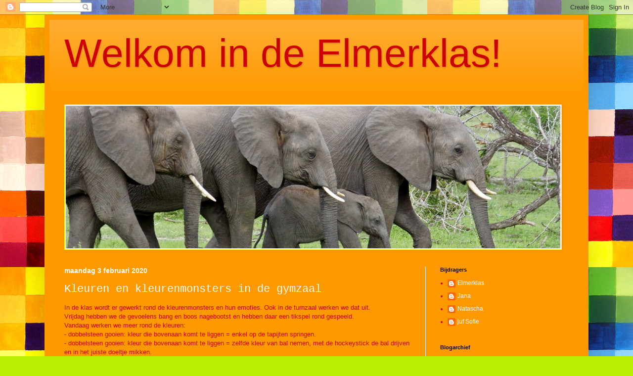

--- FILE ---
content_type: text/html; charset=UTF-8
request_url: https://elmerklassintpaulus.blogspot.com/2020/02/
body_size: 18641
content:
<!DOCTYPE html>
<html class='v2' dir='ltr' lang='nl'>
<head>
<link href='https://www.blogger.com/static/v1/widgets/335934321-css_bundle_v2.css' rel='stylesheet' type='text/css'/>
<meta content='width=1100' name='viewport'/>
<meta content='text/html; charset=UTF-8' http-equiv='Content-Type'/>
<meta content='blogger' name='generator'/>
<link href='https://elmerklassintpaulus.blogspot.com/favicon.ico' rel='icon' type='image/x-icon'/>
<link href='http://elmerklassintpaulus.blogspot.com/2020/02/' rel='canonical'/>
<link rel="alternate" type="application/atom+xml" title="Welkom in de Elmerklas! - Atom" href="https://elmerklassintpaulus.blogspot.com/feeds/posts/default" />
<link rel="alternate" type="application/rss+xml" title="Welkom in de Elmerklas! - RSS" href="https://elmerklassintpaulus.blogspot.com/feeds/posts/default?alt=rss" />
<link rel="service.post" type="application/atom+xml" title="Welkom in de Elmerklas! - Atom" href="https://www.blogger.com/feeds/3546280781577976739/posts/default" />
<!--Can't find substitution for tag [blog.ieCssRetrofitLinks]-->
<meta content='http://elmerklassintpaulus.blogspot.com/2020/02/' property='og:url'/>
<meta content='Welkom in de Elmerklas!' property='og:title'/>
<meta content='' property='og:description'/>
<title>Welkom in de Elmerklas!: februari 2020</title>
<style id='page-skin-1' type='text/css'><!--
/*
-----------------------------------------------
Blogger Template Style
Name:     Simple
Designer: Blogger
URL:      www.blogger.com
----------------------------------------------- */
/* Content
----------------------------------------------- */
body {
font: normal normal 12px Verdana, Geneva, sans-serif;
color: #cc0000;
background: #bbee00 url(//1.bp.blogspot.com/-yoVVFE5KgmY/V-qp3RXL-gI/AAAAAAAAF9s/v5qtyODiKm4G54mRUpUNmcs9ycqxs1mwACK4B/s0/kleurvlakken.jpg) repeat scroll top left;
padding: 0 40px 40px 40px;
}
html body .region-inner {
min-width: 0;
max-width: 100%;
width: auto;
}
h2 {
font-size: 22px;
}
a:link {
text-decoration:none;
color: #ffffff;
}
a:visited {
text-decoration:none;
color: #ffffff;
}
a:hover {
text-decoration:underline;
color: #cc0000;
}
.body-fauxcolumn-outer .fauxcolumn-inner {
background: transparent none repeat scroll top left;
_background-image: none;
}
.body-fauxcolumn-outer .cap-top {
position: absolute;
z-index: 1;
height: 400px;
width: 100%;
}
.body-fauxcolumn-outer .cap-top .cap-left {
width: 100%;
background: transparent none repeat-x scroll top left;
_background-image: none;
}
.content-outer {
-moz-box-shadow: 0 0 40px rgba(0, 0, 0, .15);
-webkit-box-shadow: 0 0 5px rgba(0, 0, 0, .15);
-goog-ms-box-shadow: 0 0 10px #333333;
box-shadow: 0 0 40px rgba(0, 0, 0, .15);
margin-bottom: 1px;
}
.content-inner {
padding: 10px 10px;
}
.content-inner {
background-color: #ff9900;
}
/* Header
----------------------------------------------- */
.header-outer {
background: #ff9900 url(https://resources.blogblog.com/blogblog/data/1kt/simple/gradients_light.png) repeat-x scroll 0 -400px;
_background-image: none;
}
.Header h1 {
font: normal normal 80px 'Trebuchet MS', Trebuchet, sans-serif;
color: #cc0000;
text-shadow: 1px 2px 3px rgba(0, 0, 0, .2);
}
.Header h1 a {
color: #cc0000;
}
.Header .description {
font-size: 140%;
color: #ffffff;
}
.header-inner .Header .titlewrapper {
padding: 22px 30px;
}
.header-inner .Header .descriptionwrapper {
padding: 0 30px;
}
/* Tabs
----------------------------------------------- */
.tabs-inner .section:first-child {
border-top: 0 solid #eeeeee;
}
.tabs-inner .section:first-child ul {
margin-top: -0;
border-top: 0 solid #eeeeee;
border-left: 0 solid #eeeeee;
border-right: 0 solid #eeeeee;
}
.tabs-inner .widget ul {
background: #f5f5f5 url(https://resources.blogblog.com/blogblog/data/1kt/simple/gradients_light.png) repeat-x scroll 0 -800px;
_background-image: none;
border-bottom: 1px solid #eeeeee;
margin-top: 0;
margin-left: -30px;
margin-right: -30px;
}
.tabs-inner .widget li a {
display: inline-block;
padding: .6em 1em;
font: normal normal 14px Arial, Tahoma, Helvetica, FreeSans, sans-serif;
color: #cc0000;
border-left: 1px solid #ff9900;
border-right: 1px solid #eeeeee;
}
.tabs-inner .widget li:first-child a {
border-left: none;
}
.tabs-inner .widget li.selected a, .tabs-inner .widget li a:hover {
color: #000000;
background-color: #eeeeee;
text-decoration: none;
}
/* Columns
----------------------------------------------- */
.main-outer {
border-top: 0 solid #ffffff;
}
.fauxcolumn-left-outer .fauxcolumn-inner {
border-right: 1px solid #ffffff;
}
.fauxcolumn-right-outer .fauxcolumn-inner {
border-left: 1px solid #ffffff;
}
/* Headings
----------------------------------------------- */
div.widget > h2,
div.widget h2.title {
margin: 0 0 1em 0;
font: normal bold 11px Arial, Tahoma, Helvetica, FreeSans, sans-serif;
color: #000000;
}
/* Widgets
----------------------------------------------- */
.widget .zippy {
color: #cc0000;
text-shadow: 2px 2px 1px rgba(0, 0, 0, .1);
}
.widget .popular-posts ul {
list-style: none;
}
/* Posts
----------------------------------------------- */
h2.date-header {
font: normal bold 14px 'Trebuchet MS', Trebuchet, sans-serif;
}
.date-header span {
background-color: rgba(0, 0, 0, 0);
color: #ffffff;
padding: inherit;
letter-spacing: inherit;
margin: inherit;
}
.main-inner {
padding-top: 30px;
padding-bottom: 30px;
}
.main-inner .column-center-inner {
padding: 0 15px;
}
.main-inner .column-center-inner .section {
margin: 0 15px;
}
.post {
margin: 0 0 25px 0;
}
h3.post-title, .comments h4 {
font: normal normal 22px 'Courier New', Courier, FreeMono, monospace;
margin: .75em 0 0;
}
.post-body {
font-size: 110%;
line-height: 1.4;
position: relative;
}
.post-body img, .post-body .tr-caption-container, .Profile img, .Image img,
.BlogList .item-thumbnail img {
padding: 2px;
background: #ffffff;
border: 1px solid #ffff00;
-moz-box-shadow: 1px 1px 5px rgba(0, 0, 0, .1);
-webkit-box-shadow: 1px 1px 5px rgba(0, 0, 0, .1);
box-shadow: 1px 1px 5px rgba(0, 0, 0, .1);
}
.post-body img, .post-body .tr-caption-container {
padding: 5px;
}
.post-body .tr-caption-container {
color: #000000;
}
.post-body .tr-caption-container img {
padding: 0;
background: transparent;
border: none;
-moz-box-shadow: 0 0 0 rgba(0, 0, 0, .1);
-webkit-box-shadow: 0 0 0 rgba(0, 0, 0, .1);
box-shadow: 0 0 0 rgba(0, 0, 0, .1);
}
.post-header {
margin: 0 0 1.5em;
line-height: 1.6;
font-size: 90%;
}
.post-footer {
margin: 20px -2px 0;
padding: 5px 10px;
color: #666666;
background-color: #ff9900;
border-bottom: 1px solid #eeeeee;
line-height: 1.6;
font-size: 90%;
}
#comments .comment-author {
padding-top: 1.5em;
border-top: 1px solid #ffffff;
background-position: 0 1.5em;
}
#comments .comment-author:first-child {
padding-top: 0;
border-top: none;
}
.avatar-image-container {
margin: .2em 0 0;
}
#comments .avatar-image-container img {
border: 1px solid #ffff00;
}
/* Comments
----------------------------------------------- */
.comments .comments-content .icon.blog-author {
background-repeat: no-repeat;
background-image: url([data-uri]);
}
.comments .comments-content .loadmore a {
border-top: 1px solid #cc0000;
border-bottom: 1px solid #cc0000;
}
.comments .comment-thread.inline-thread {
background-color: #ff9900;
}
.comments .continue {
border-top: 2px solid #cc0000;
}
/* Accents
---------------------------------------------- */
.section-columns td.columns-cell {
border-left: 1px solid #ffffff;
}
.blog-pager {
background: transparent none no-repeat scroll top center;
}
.blog-pager-older-link, .home-link,
.blog-pager-newer-link {
background-color: #ff9900;
padding: 5px;
}
.footer-outer {
border-top: 0 dashed #bbbbbb;
}
/* Mobile
----------------------------------------------- */
body.mobile  {
background-size: auto;
}
.mobile .body-fauxcolumn-outer {
background: transparent none repeat scroll top left;
}
.mobile .body-fauxcolumn-outer .cap-top {
background-size: 100% auto;
}
.mobile .content-outer {
-webkit-box-shadow: 0 0 3px rgba(0, 0, 0, .15);
box-shadow: 0 0 3px rgba(0, 0, 0, .15);
}
.mobile .tabs-inner .widget ul {
margin-left: 0;
margin-right: 0;
}
.mobile .post {
margin: 0;
}
.mobile .main-inner .column-center-inner .section {
margin: 0;
}
.mobile .date-header span {
padding: 0.1em 10px;
margin: 0 -10px;
}
.mobile h3.post-title {
margin: 0;
}
.mobile .blog-pager {
background: transparent none no-repeat scroll top center;
}
.mobile .footer-outer {
border-top: none;
}
.mobile .main-inner, .mobile .footer-inner {
background-color: #ff9900;
}
.mobile-index-contents {
color: #cc0000;
}
.mobile-link-button {
background-color: #ffffff;
}
.mobile-link-button a:link, .mobile-link-button a:visited {
color: #ffffff;
}
.mobile .tabs-inner .section:first-child {
border-top: none;
}
.mobile .tabs-inner .PageList .widget-content {
background-color: #eeeeee;
color: #000000;
border-top: 1px solid #eeeeee;
border-bottom: 1px solid #eeeeee;
}
.mobile .tabs-inner .PageList .widget-content .pagelist-arrow {
border-left: 1px solid #eeeeee;
}

--></style>
<style id='template-skin-1' type='text/css'><!--
body {
min-width: 1100px;
}
.content-outer, .content-fauxcolumn-outer, .region-inner {
min-width: 1100px;
max-width: 1100px;
_width: 1100px;
}
.main-inner .columns {
padding-left: 0px;
padding-right: 320px;
}
.main-inner .fauxcolumn-center-outer {
left: 0px;
right: 320px;
/* IE6 does not respect left and right together */
_width: expression(this.parentNode.offsetWidth -
parseInt("0px") -
parseInt("320px") + 'px');
}
.main-inner .fauxcolumn-left-outer {
width: 0px;
}
.main-inner .fauxcolumn-right-outer {
width: 320px;
}
.main-inner .column-left-outer {
width: 0px;
right: 100%;
margin-left: -0px;
}
.main-inner .column-right-outer {
width: 320px;
margin-right: -320px;
}
#layout {
min-width: 0;
}
#layout .content-outer {
min-width: 0;
width: 800px;
}
#layout .region-inner {
min-width: 0;
width: auto;
}
body#layout div.add_widget {
padding: 8px;
}
body#layout div.add_widget a {
margin-left: 32px;
}
--></style>
<style>
    body {background-image:url(\/\/1.bp.blogspot.com\/-yoVVFE5KgmY\/V-qp3RXL-gI\/AAAAAAAAF9s\/v5qtyODiKm4G54mRUpUNmcs9ycqxs1mwACK4B\/s0\/kleurvlakken.jpg);}
    
@media (max-width: 200px) { body {background-image:url(\/\/1.bp.blogspot.com\/-yoVVFE5KgmY\/V-qp3RXL-gI\/AAAAAAAAF9s\/v5qtyODiKm4G54mRUpUNmcs9ycqxs1mwACK4B\/w200\/kleurvlakken.jpg);}}
@media (max-width: 400px) and (min-width: 201px) { body {background-image:url(\/\/1.bp.blogspot.com\/-yoVVFE5KgmY\/V-qp3RXL-gI\/AAAAAAAAF9s\/v5qtyODiKm4G54mRUpUNmcs9ycqxs1mwACK4B\/w400\/kleurvlakken.jpg);}}
@media (max-width: 800px) and (min-width: 401px) { body {background-image:url(\/\/1.bp.blogspot.com\/-yoVVFE5KgmY\/V-qp3RXL-gI\/AAAAAAAAF9s\/v5qtyODiKm4G54mRUpUNmcs9ycqxs1mwACK4B\/w800\/kleurvlakken.jpg);}}
@media (max-width: 1200px) and (min-width: 801px) { body {background-image:url(\/\/1.bp.blogspot.com\/-yoVVFE5KgmY\/V-qp3RXL-gI\/AAAAAAAAF9s\/v5qtyODiKm4G54mRUpUNmcs9ycqxs1mwACK4B\/w1200\/kleurvlakken.jpg);}}
/* Last tag covers anything over one higher than the previous max-size cap. */
@media (min-width: 1201px) { body {background-image:url(\/\/1.bp.blogspot.com\/-yoVVFE5KgmY\/V-qp3RXL-gI\/AAAAAAAAF9s\/v5qtyODiKm4G54mRUpUNmcs9ycqxs1mwACK4B\/w1600\/kleurvlakken.jpg);}}
  </style>
<link href='https://www.blogger.com/dyn-css/authorization.css?targetBlogID=3546280781577976739&amp;zx=a5d63eac-3726-4a5f-a3b9-74bd0367f5ed' media='none' onload='if(media!=&#39;all&#39;)media=&#39;all&#39;' rel='stylesheet'/><noscript><link href='https://www.blogger.com/dyn-css/authorization.css?targetBlogID=3546280781577976739&amp;zx=a5d63eac-3726-4a5f-a3b9-74bd0367f5ed' rel='stylesheet'/></noscript>
<meta name='google-adsense-platform-account' content='ca-host-pub-1556223355139109'/>
<meta name='google-adsense-platform-domain' content='blogspot.com'/>

</head>
<body class='loading variant-bold'>
<div class='navbar section' id='navbar' name='Navbar'><div class='widget Navbar' data-version='1' id='Navbar1'><script type="text/javascript">
    function setAttributeOnload(object, attribute, val) {
      if(window.addEventListener) {
        window.addEventListener('load',
          function(){ object[attribute] = val; }, false);
      } else {
        window.attachEvent('onload', function(){ object[attribute] = val; });
      }
    }
  </script>
<div id="navbar-iframe-container"></div>
<script type="text/javascript" src="https://apis.google.com/js/platform.js"></script>
<script type="text/javascript">
      gapi.load("gapi.iframes:gapi.iframes.style.bubble", function() {
        if (gapi.iframes && gapi.iframes.getContext) {
          gapi.iframes.getContext().openChild({
              url: 'https://www.blogger.com/navbar/3546280781577976739?origin\x3dhttps://elmerklassintpaulus.blogspot.com',
              where: document.getElementById("navbar-iframe-container"),
              id: "navbar-iframe"
          });
        }
      });
    </script><script type="text/javascript">
(function() {
var script = document.createElement('script');
script.type = 'text/javascript';
script.src = '//pagead2.googlesyndication.com/pagead/js/google_top_exp.js';
var head = document.getElementsByTagName('head')[0];
if (head) {
head.appendChild(script);
}})();
</script>
</div></div>
<div class='body-fauxcolumns'>
<div class='fauxcolumn-outer body-fauxcolumn-outer'>
<div class='cap-top'>
<div class='cap-left'></div>
<div class='cap-right'></div>
</div>
<div class='fauxborder-left'>
<div class='fauxborder-right'></div>
<div class='fauxcolumn-inner'>
</div>
</div>
<div class='cap-bottom'>
<div class='cap-left'></div>
<div class='cap-right'></div>
</div>
</div>
</div>
<div class='content'>
<div class='content-fauxcolumns'>
<div class='fauxcolumn-outer content-fauxcolumn-outer'>
<div class='cap-top'>
<div class='cap-left'></div>
<div class='cap-right'></div>
</div>
<div class='fauxborder-left'>
<div class='fauxborder-right'></div>
<div class='fauxcolumn-inner'>
</div>
</div>
<div class='cap-bottom'>
<div class='cap-left'></div>
<div class='cap-right'></div>
</div>
</div>
</div>
<div class='content-outer'>
<div class='content-cap-top cap-top'>
<div class='cap-left'></div>
<div class='cap-right'></div>
</div>
<div class='fauxborder-left content-fauxborder-left'>
<div class='fauxborder-right content-fauxborder-right'></div>
<div class='content-inner'>
<header>
<div class='header-outer'>
<div class='header-cap-top cap-top'>
<div class='cap-left'></div>
<div class='cap-right'></div>
</div>
<div class='fauxborder-left header-fauxborder-left'>
<div class='fauxborder-right header-fauxborder-right'></div>
<div class='region-inner header-inner'>
<div class='header section' id='header' name='Koptekst'><div class='widget Header' data-version='1' id='Header1'>
<div id='header-inner'>
<div class='titlewrapper'>
<h1 class='title'>
<a href='https://elmerklassintpaulus.blogspot.com/'>
Welkom in de Elmerklas!
</a>
</h1>
</div>
<div class='descriptionwrapper'>
<p class='description'><span>
</span></p>
</div>
</div>
</div></div>
</div>
</div>
<div class='header-cap-bottom cap-bottom'>
<div class='cap-left'></div>
<div class='cap-right'></div>
</div>
</div>
</header>
<div class='tabs-outer'>
<div class='tabs-cap-top cap-top'>
<div class='cap-left'></div>
<div class='cap-right'></div>
</div>
<div class='fauxborder-left tabs-fauxborder-left'>
<div class='fauxborder-right tabs-fauxborder-right'></div>
<div class='region-inner tabs-inner'>
<div class='tabs section' id='crosscol' name='Alle kolommen'><div class='widget Image' data-version='1' id='Image1'>
<h2>Elmer</h2>
<div class='widget-content'>
<img alt='Elmer' height='288' id='Image1_img' src='https://blogger.googleusercontent.com/img/b/R29vZ2xl/AVvXsEjTmSp0bk87WGSwz9uUdrCcgaFSW_aOI4vn249TeiwadCdiJY_86mwcKyQ8AtI3rIwiQC4VNBKwjLPrJQXsLnhcZppfiqmFHQnkGKRUm7bM3LPf_pl7JDrdIAl3AXo7iRapyzLxn46OAVnh/s1600/Kopfoto-website-1000x2881.jpg' width='1000'/>
<br/>
</div>
<div class='clear'></div>
</div></div>
<div class='tabs no-items section' id='crosscol-overflow' name='Cross-Column 2'></div>
</div>
</div>
<div class='tabs-cap-bottom cap-bottom'>
<div class='cap-left'></div>
<div class='cap-right'></div>
</div>
</div>
<div class='main-outer'>
<div class='main-cap-top cap-top'>
<div class='cap-left'></div>
<div class='cap-right'></div>
</div>
<div class='fauxborder-left main-fauxborder-left'>
<div class='fauxborder-right main-fauxborder-right'></div>
<div class='region-inner main-inner'>
<div class='columns fauxcolumns'>
<div class='fauxcolumn-outer fauxcolumn-center-outer'>
<div class='cap-top'>
<div class='cap-left'></div>
<div class='cap-right'></div>
</div>
<div class='fauxborder-left'>
<div class='fauxborder-right'></div>
<div class='fauxcolumn-inner'>
</div>
</div>
<div class='cap-bottom'>
<div class='cap-left'></div>
<div class='cap-right'></div>
</div>
</div>
<div class='fauxcolumn-outer fauxcolumn-left-outer'>
<div class='cap-top'>
<div class='cap-left'></div>
<div class='cap-right'></div>
</div>
<div class='fauxborder-left'>
<div class='fauxborder-right'></div>
<div class='fauxcolumn-inner'>
</div>
</div>
<div class='cap-bottom'>
<div class='cap-left'></div>
<div class='cap-right'></div>
</div>
</div>
<div class='fauxcolumn-outer fauxcolumn-right-outer'>
<div class='cap-top'>
<div class='cap-left'></div>
<div class='cap-right'></div>
</div>
<div class='fauxborder-left'>
<div class='fauxborder-right'></div>
<div class='fauxcolumn-inner'>
</div>
</div>
<div class='cap-bottom'>
<div class='cap-left'></div>
<div class='cap-right'></div>
</div>
</div>
<!-- corrects IE6 width calculation -->
<div class='columns-inner'>
<div class='column-center-outer'>
<div class='column-center-inner'>
<div class='main section' id='main' name='Algemeen'><div class='widget Blog' data-version='1' id='Blog1'>
<div class='blog-posts hfeed'>

          <div class="date-outer">
        
<h2 class='date-header'><span>maandag 3 februari 2020</span></h2>

          <div class="date-posts">
        
<div class='post-outer'>
<div class='post hentry uncustomized-post-template' itemprop='blogPost' itemscope='itemscope' itemtype='http://schema.org/BlogPosting'>
<meta content='https://blogger.googleusercontent.com/img/b/R29vZ2xl/AVvXsEi4NiahLpdr-CPjMFPz8mXy7hlz9PotvHQuzgY_1BOkeYbSbhmcLpnfh_jPq-kJQOTAv2_tuq06pM3WIP42ieyQEzMVwMX1k8Ctgk2hclY-GSH4T7quX6AZLZ8OyGx1V_G67klNM7bpBSE/s320/P1250057.JPG' itemprop='image_url'/>
<meta content='3546280781577976739' itemprop='blogId'/>
<meta content='7644206996820174698' itemprop='postId'/>
<a name='7644206996820174698'></a>
<h3 class='post-title entry-title' itemprop='name'>
<a href='https://elmerklassintpaulus.blogspot.com/2020/02/kleuren-en-kleurenmonsters-in-de-gymzaal.html'>Kleuren en kleurenmonsters in de gymzaal</a>
</h3>
<div class='post-header'>
<div class='post-header-line-1'></div>
</div>
<div class='post-body entry-content' id='post-body-7644206996820174698' itemprop='description articleBody'>
In de klas wordt er gewerkt rond de kleurenmonsters en hun emoties. Ook in de turnzaal werken we dat uit.<br />
Vrijdag hebben we de gevoelens bang en boos nagebootst en hebben daar een tikspel rond gespeeld.<br />
Vandaag werken we meer rond de kleuren:<br />
- dobbelsteen gooien: kleur die bovenaan komt te liggen = enkel op de tapijten springen.<br />
-&nbsp;dobbelsteen gooien: kleur die bovenaan komt te liggen = zelfde kleur van bal nemen, met de hockeystick de bal drijven en in het juiste doeltje mikken.<br />
-&nbsp; dobbelsteen gooien: kleur die bovenaan komt te liggen = de bal in het juiste gat gooien<br />
- de kikkers moeten in hetzelfde kleur hoepel gegooid worden<br />
- we voeren een klein parcours uit en plaatsen het kleurenmonstertje op de juiste plaats in de matrix.<br />
<br />
<br />
<br />
<div class="separator" style="clear: both; text-align: center;">
<a href="https://blogger.googleusercontent.com/img/b/R29vZ2xl/AVvXsEi4NiahLpdr-CPjMFPz8mXy7hlz9PotvHQuzgY_1BOkeYbSbhmcLpnfh_jPq-kJQOTAv2_tuq06pM3WIP42ieyQEzMVwMX1k8Ctgk2hclY-GSH4T7quX6AZLZ8OyGx1V_G67klNM7bpBSE/s1600/P1250057.JPG" imageanchor="1" style="margin-left: 1em; margin-right: 1em;"><img border="0" data-original-height="1200" data-original-width="1600" height="240" src="https://blogger.googleusercontent.com/img/b/R29vZ2xl/AVvXsEi4NiahLpdr-CPjMFPz8mXy7hlz9PotvHQuzgY_1BOkeYbSbhmcLpnfh_jPq-kJQOTAv2_tuq06pM3WIP42ieyQEzMVwMX1k8Ctgk2hclY-GSH4T7quX6AZLZ8OyGx1V_G67klNM7bpBSE/s320/P1250057.JPG" width="320" /></a></div>
<br />
<div class="separator" style="clear: both; text-align: center;">
<a href="https://blogger.googleusercontent.com/img/b/R29vZ2xl/AVvXsEi_iJqQQDqTleLOa8CAyr2HWHc6rEK1qbc6CP5azZt_Q95RlHTtfgbEK2_3o8igvPyHHDMoXWe2SXgp_m1Wpo5AkjULNBQ_Ps2d0WHTk4x6TMAaDVMHtpLgW3AyKQH-Z6X44E-QFFW29so/s1600/P1250058.JPG" imageanchor="1" style="margin-left: 1em; margin-right: 1em;"><img border="0" data-original-height="1200" data-original-width="1600" height="240" src="https://blogger.googleusercontent.com/img/b/R29vZ2xl/AVvXsEi_iJqQQDqTleLOa8CAyr2HWHc6rEK1qbc6CP5azZt_Q95RlHTtfgbEK2_3o8igvPyHHDMoXWe2SXgp_m1Wpo5AkjULNBQ_Ps2d0WHTk4x6TMAaDVMHtpLgW3AyKQH-Z6X44E-QFFW29so/s320/P1250058.JPG" width="320" /></a></div>
<br />
<div class="separator" style="clear: both; text-align: center;">
<a href="https://blogger.googleusercontent.com/img/b/R29vZ2xl/AVvXsEiTC8hmx48_qk4xhPHOs8P602J5wOj8Bxjzc7Lz2YWoERemjLGAl-75lsrPtKOQW-d3PJhevBMYxY8NogkfecteSK5Fltl3VqU_UeT5Qigme-W_GBRTbUmtrxy-6iHoZEv-9nZp25Czg28/s1600/P1250059.JPG" imageanchor="1" style="margin-left: 1em; margin-right: 1em;"><img border="0" data-original-height="1200" data-original-width="1600" height="240" src="https://blogger.googleusercontent.com/img/b/R29vZ2xl/AVvXsEiTC8hmx48_qk4xhPHOs8P602J5wOj8Bxjzc7Lz2YWoERemjLGAl-75lsrPtKOQW-d3PJhevBMYxY8NogkfecteSK5Fltl3VqU_UeT5Qigme-W_GBRTbUmtrxy-6iHoZEv-9nZp25Czg28/s320/P1250059.JPG" width="320" /></a></div>
<br />
<div class="separator" style="clear: both; text-align: center;">
<a href="https://blogger.googleusercontent.com/img/b/R29vZ2xl/AVvXsEjjO9i0DmGSNm8F6W6OHJQq5ftlVrWITxDWuMMRoDHIeAyI-_HKMQnaHB8XPudkYq0mAMENgOW1gDHCwDx0HolEkfZT0VJz1vemZhw7VvDzzVS8gQ2hmvcOdAYbIiFBzNTt4VlvsDzDUXM/s1600/P1250061.JPG" imageanchor="1" style="margin-left: 1em; margin-right: 1em;"><img border="0" data-original-height="1200" data-original-width="1600" height="240" src="https://blogger.googleusercontent.com/img/b/R29vZ2xl/AVvXsEjjO9i0DmGSNm8F6W6OHJQq5ftlVrWITxDWuMMRoDHIeAyI-_HKMQnaHB8XPudkYq0mAMENgOW1gDHCwDx0HolEkfZT0VJz1vemZhw7VvDzzVS8gQ2hmvcOdAYbIiFBzNTt4VlvsDzDUXM/s320/P1250061.JPG" width="320" /></a></div>
<br />
<div class="separator" style="clear: both; text-align: center;">
<a href="https://blogger.googleusercontent.com/img/b/R29vZ2xl/AVvXsEjVq0j7Q_A4JmcoLtc5QB98RHErwNv7TUWfbTzkzTNFFtjE9shgnf0bbbYBy3qekkJjNSeZPeYPaRldfDi2QEHghLxv5TbswChp2bxPRhYC2BulT2sEU22p5sYudAUMRZWBMMn-r4hnx8s/s1600/P1250062.JPG" imageanchor="1" style="margin-left: 1em; margin-right: 1em;"><img border="0" data-original-height="1200" data-original-width="1600" height="240" src="https://blogger.googleusercontent.com/img/b/R29vZ2xl/AVvXsEjVq0j7Q_A4JmcoLtc5QB98RHErwNv7TUWfbTzkzTNFFtjE9shgnf0bbbYBy3qekkJjNSeZPeYPaRldfDi2QEHghLxv5TbswChp2bxPRhYC2BulT2sEU22p5sYudAUMRZWBMMn-r4hnx8s/s320/P1250062.JPG" width="320" /></a></div>
<br />
<div class="separator" style="clear: both; text-align: center;">
<a href="https://blogger.googleusercontent.com/img/b/R29vZ2xl/AVvXsEimGQLUHFT_TpS7AJbj8gYSwJ8UO0UTcmyKGdTZT_AaRsa5-Pt0OyeC3irU4U_mdds9icwvcgoeoY0-EsVeg3EQTAEqBHeFOW74PXD3XfNPW-BOYclbDU1C1tTOe6FKLT5o0KHQIqdTzXk/s1600/P1250063.JPG" imageanchor="1" style="margin-left: 1em; margin-right: 1em;"><img border="0" data-original-height="1200" data-original-width="1600" height="240" src="https://blogger.googleusercontent.com/img/b/R29vZ2xl/AVvXsEimGQLUHFT_TpS7AJbj8gYSwJ8UO0UTcmyKGdTZT_AaRsa5-Pt0OyeC3irU4U_mdds9icwvcgoeoY0-EsVeg3EQTAEqBHeFOW74PXD3XfNPW-BOYclbDU1C1tTOe6FKLT5o0KHQIqdTzXk/s320/P1250063.JPG" width="320" /></a></div>
<br />
<div class="separator" style="clear: both; text-align: center;">
<a href="https://blogger.googleusercontent.com/img/b/R29vZ2xl/AVvXsEhCYdYqFEssP190jArZWTFqym5T3xLo2EIc2fU4ZIWIsCqUjsXKDq2YkMP-kMihgyAtSMtCGVD4L48cep9alY8yrMRa0K3BgDhfOfRGNSYm3CGuLFituAJbve-3n6El60wHWMqd02Olh58/s1600/P1250064.JPG" imageanchor="1" style="margin-left: 1em; margin-right: 1em;"><img border="0" data-original-height="1200" data-original-width="1600" height="240" src="https://blogger.googleusercontent.com/img/b/R29vZ2xl/AVvXsEhCYdYqFEssP190jArZWTFqym5T3xLo2EIc2fU4ZIWIsCqUjsXKDq2YkMP-kMihgyAtSMtCGVD4L48cep9alY8yrMRa0K3BgDhfOfRGNSYm3CGuLFituAJbve-3n6El60wHWMqd02Olh58/s320/P1250064.JPG" width="320" /></a></div>
<br />
<div class="separator" style="clear: both; text-align: center;">
<a href="https://blogger.googleusercontent.com/img/b/R29vZ2xl/AVvXsEgk2WQyiRZI-ftIQHqoniwZ1dMlmIhkqWSzp4h7dulJDnDUq8MbdtVSkwv0480VJrbbUPTF4Kd5sheSA1cDLzlH-RUcMIfNww2Xdq0_D-F8q0SE-n8If6W6-h8j65nMEtFo3-N0VpOxPho/s1600/P1250065.JPG" imageanchor="1" style="margin-left: 1em; margin-right: 1em;"><img border="0" data-original-height="1200" data-original-width="1600" height="240" src="https://blogger.googleusercontent.com/img/b/R29vZ2xl/AVvXsEgk2WQyiRZI-ftIQHqoniwZ1dMlmIhkqWSzp4h7dulJDnDUq8MbdtVSkwv0480VJrbbUPTF4Kd5sheSA1cDLzlH-RUcMIfNww2Xdq0_D-F8q0SE-n8If6W6-h8j65nMEtFo3-N0VpOxPho/s320/P1250065.JPG" width="320" /></a></div>
<br />
<div class="separator" style="clear: both; text-align: center;">
<a href="https://blogger.googleusercontent.com/img/b/R29vZ2xl/AVvXsEgVoKjhd3mIb0ZLCM6J8B81jiLN8OzxYI3VA7zm1qumTwXhRdseaxMr8MyDeiTc4aewLKZlH0t0hxGLtykYuaKbzn9n5GomZfoGTXZzEuzMFixIMlUYCwLxIOcHjoDzrRofGCJTYgQxnro/s1600/P1250066.JPG" imageanchor="1" style="margin-left: 1em; margin-right: 1em;"><img border="0" data-original-height="1200" data-original-width="1600" height="240" src="https://blogger.googleusercontent.com/img/b/R29vZ2xl/AVvXsEgVoKjhd3mIb0ZLCM6J8B81jiLN8OzxYI3VA7zm1qumTwXhRdseaxMr8MyDeiTc4aewLKZlH0t0hxGLtykYuaKbzn9n5GomZfoGTXZzEuzMFixIMlUYCwLxIOcHjoDzrRofGCJTYgQxnro/s320/P1250066.JPG" width="320" /></a></div>
<br />
<div class="separator" style="clear: both; text-align: center;">
<a href="https://blogger.googleusercontent.com/img/b/R29vZ2xl/AVvXsEirbAQUJQtU1FbLEFimHsXaS_1T0k1U_ISImWL7YT_6jk4hT2Dh1LX3cdOHbHlL2iSM7HRk8oclP1_Yr-IJ2xcZijvCmoKYMQYwPM5mm04bQR2WMsf-wG_gkSr-emW-i92fFiVUuAF4Xyw/s1600/P1250067.JPG" imageanchor="1" style="margin-left: 1em; margin-right: 1em;"><img border="0" data-original-height="1200" data-original-width="1600" height="240" src="https://blogger.googleusercontent.com/img/b/R29vZ2xl/AVvXsEirbAQUJQtU1FbLEFimHsXaS_1T0k1U_ISImWL7YT_6jk4hT2Dh1LX3cdOHbHlL2iSM7HRk8oclP1_Yr-IJ2xcZijvCmoKYMQYwPM5mm04bQR2WMsf-wG_gkSr-emW-i92fFiVUuAF4Xyw/s320/P1250067.JPG" width="320" /></a></div>
<br />
<div class="separator" style="clear: both; text-align: center;">
<a href="https://blogger.googleusercontent.com/img/b/R29vZ2xl/AVvXsEiTu6_ig5kF8302O2HCWAzmkX9K6UkosRh2tADGt2U02XTKvMEQd_Ie_0kc_nK74GYYDwhmVASApTL4dYES7b3M0Ot1XINzenBr3GBjUjGomgDHpDdNb3ZkEAAHuyZqU0Yd6c5xyuOMubk/s1600/P1250068.JPG" imageanchor="1" style="margin-left: 1em; margin-right: 1em;"><img border="0" data-original-height="1200" data-original-width="1600" height="240" src="https://blogger.googleusercontent.com/img/b/R29vZ2xl/AVvXsEiTu6_ig5kF8302O2HCWAzmkX9K6UkosRh2tADGt2U02XTKvMEQd_Ie_0kc_nK74GYYDwhmVASApTL4dYES7b3M0Ot1XINzenBr3GBjUjGomgDHpDdNb3ZkEAAHuyZqU0Yd6c5xyuOMubk/s320/P1250068.JPG" width="320" /></a></div>
<br />
<div class="separator" style="clear: both; text-align: center;">
<a href="https://blogger.googleusercontent.com/img/b/R29vZ2xl/AVvXsEhqmdXP69rHvGEfMWgdq575qEh01oFW8ZhhM83lpS83ugPacYDZnQJEpP3Q3gw5jsAyMPkhv7G6Z7pxhYnlZHOKikieToLjTmdz-vtOzq5VY7tExR62cuTKRCnu1ptQ85uO-RsjgEM74eE/s1600/P1250069.JPG" imageanchor="1" style="margin-left: 1em; margin-right: 1em;"><img border="0" data-original-height="1200" data-original-width="1600" height="240" src="https://blogger.googleusercontent.com/img/b/R29vZ2xl/AVvXsEhqmdXP69rHvGEfMWgdq575qEh01oFW8ZhhM83lpS83ugPacYDZnQJEpP3Q3gw5jsAyMPkhv7G6Z7pxhYnlZHOKikieToLjTmdz-vtOzq5VY7tExR62cuTKRCnu1ptQ85uO-RsjgEM74eE/s320/P1250069.JPG" width="320" /></a></div>
<br />
<div class="separator" style="clear: both; text-align: center;">
<a href="https://blogger.googleusercontent.com/img/b/R29vZ2xl/AVvXsEgGwSA5JfGBFwIcJtC6CrcpejpqP2nz7oscEUjiOcpPfvnLVMh_4vXYufyY4FC72Kcx2kDiBtaGGXGC7yaQGH1ofBJqMBtJ3GI9gCGob7AfLeRB9LivQrqM0owzSFKWD3nZKY2hgFr5bAw/s1600/P1250070.JPG" imageanchor="1" style="margin-left: 1em; margin-right: 1em;"><img border="0" data-original-height="1200" data-original-width="1600" height="240" src="https://blogger.googleusercontent.com/img/b/R29vZ2xl/AVvXsEgGwSA5JfGBFwIcJtC6CrcpejpqP2nz7oscEUjiOcpPfvnLVMh_4vXYufyY4FC72Kcx2kDiBtaGGXGC7yaQGH1ofBJqMBtJ3GI9gCGob7AfLeRB9LivQrqM0owzSFKWD3nZKY2hgFr5bAw/s320/P1250070.JPG" width="320" /></a></div>
<br />
<div class="separator" style="clear: both; text-align: center;">
<a href="https://blogger.googleusercontent.com/img/b/R29vZ2xl/AVvXsEgLFotz1cirWgm-193b3uwHrMXSAUH_hGzjB2B_k7S_fCIudnCm8iVncm2sPm0tcdOmX8SA-7VFTAarX70DB0ifaxjumc8fccjzd00lVUYEQCiAXyyOOWdfHeesr2eEx5mUnuXL8yzhpxU/s1600/P1250071.JPG" imageanchor="1" style="margin-left: 1em; margin-right: 1em;"><img border="0" data-original-height="1200" data-original-width="1600" height="240" src="https://blogger.googleusercontent.com/img/b/R29vZ2xl/AVvXsEgLFotz1cirWgm-193b3uwHrMXSAUH_hGzjB2B_k7S_fCIudnCm8iVncm2sPm0tcdOmX8SA-7VFTAarX70DB0ifaxjumc8fccjzd00lVUYEQCiAXyyOOWdfHeesr2eEx5mUnuXL8yzhpxU/s320/P1250071.JPG" width="320" /></a></div>
<br />
<div class="separator" style="clear: both; text-align: center;">
<a href="https://blogger.googleusercontent.com/img/b/R29vZ2xl/AVvXsEiZ8VX-u5AF_StIl8gW5QMkrl9VQLT3Fe6wmxt5OF-ZhuYFnB1nXlwlTurWMzJIr4CX5IG0JoaDS-FE6DSfNn0W3CYSH4Bpgk8-sujuwSGKo_64B_FmKMTX7Ueg3JU_dOzRjKUVeU-zSlE/s1600/P1250072.JPG" imageanchor="1" style="margin-left: 1em; margin-right: 1em;"><img border="0" data-original-height="1200" data-original-width="1600" height="240" src="https://blogger.googleusercontent.com/img/b/R29vZ2xl/AVvXsEiZ8VX-u5AF_StIl8gW5QMkrl9VQLT3Fe6wmxt5OF-ZhuYFnB1nXlwlTurWMzJIr4CX5IG0JoaDS-FE6DSfNn0W3CYSH4Bpgk8-sujuwSGKo_64B_FmKMTX7Ueg3JU_dOzRjKUVeU-zSlE/s320/P1250072.JPG" width="320" /></a></div>
<br />
<div class="separator" style="clear: both; text-align: center;">
<a href="https://blogger.googleusercontent.com/img/b/R29vZ2xl/AVvXsEhq5hud1OY78vXdWttEIIkeBQyA4JtJl7hD8dNU2-_Cse24tTYvDpARTK7EOvedSFTfyK_3xZEaNz2ZFJNhrZETXS0QItBW8JOYL2QZFv1s1X7aHZBrnTcdPMzs4HztxYFgoR5zobLXEMs/s1600/P1250073.JPG" imageanchor="1" style="margin-left: 1em; margin-right: 1em;"><img border="0" data-original-height="1200" data-original-width="1600" height="240" src="https://blogger.googleusercontent.com/img/b/R29vZ2xl/AVvXsEhq5hud1OY78vXdWttEIIkeBQyA4JtJl7hD8dNU2-_Cse24tTYvDpARTK7EOvedSFTfyK_3xZEaNz2ZFJNhrZETXS0QItBW8JOYL2QZFv1s1X7aHZBrnTcdPMzs4HztxYFgoR5zobLXEMs/s320/P1250073.JPG" width="320" /></a></div>
<br />
<div class="separator" style="clear: both; text-align: center;">
<a href="https://blogger.googleusercontent.com/img/b/R29vZ2xl/AVvXsEgM3TOxvdt2-MNqcqqS3TD8VQMRDK7paVXhQn-QqiQ1hDkz3f-VKsKhJFjdl4alIo983cszMueuYvpXEQCk4DMV2BqAHB21Sctb2g2fB2qiz89Thyq35oRYZN0ZVJHYXcQEiwZ4ltVAK9o/s1600/P1250074.JPG" imageanchor="1" style="margin-left: 1em; margin-right: 1em;"><img border="0" data-original-height="1200" data-original-width="1600" height="240" src="https://blogger.googleusercontent.com/img/b/R29vZ2xl/AVvXsEgM3TOxvdt2-MNqcqqS3TD8VQMRDK7paVXhQn-QqiQ1hDkz3f-VKsKhJFjdl4alIo983cszMueuYvpXEQCk4DMV2BqAHB21Sctb2g2fB2qiz89Thyq35oRYZN0ZVJHYXcQEiwZ4ltVAK9o/s320/P1250074.JPG" width="320" /></a></div>
<br />
<div class="separator" style="clear: both; text-align: center;">
<a href="https://blogger.googleusercontent.com/img/b/R29vZ2xl/AVvXsEgMtcrofN58V4Y_-lo970RecSHVmQyjBE9NF-qAd1g7EdnDRPPOrbDQg5KgxGyjPuI4OfmIQBQT3dwnu5Yr4JAgSkuHLXTt5kLpAlIptNRky8sIzQcxWlCKHRMYWerSZ_8RmHx9KYzafgQ/s1600/P1250075.JPG" imageanchor="1" style="margin-left: 1em; margin-right: 1em;"><img border="0" data-original-height="1200" data-original-width="1600" height="240" src="https://blogger.googleusercontent.com/img/b/R29vZ2xl/AVvXsEgMtcrofN58V4Y_-lo970RecSHVmQyjBE9NF-qAd1g7EdnDRPPOrbDQg5KgxGyjPuI4OfmIQBQT3dwnu5Yr4JAgSkuHLXTt5kLpAlIptNRky8sIzQcxWlCKHRMYWerSZ_8RmHx9KYzafgQ/s320/P1250075.JPG" width="320" /></a></div>
<br />
<div class="separator" style="clear: both; text-align: center;">
<a href="https://blogger.googleusercontent.com/img/b/R29vZ2xl/AVvXsEjF7aZmbgY7R47gPVe2ofROWUz54zN8qI1jBQ9qQj0cmxdA_8vXz8A_ttIPy7X_9PMRJsdaaylb1yPH6sjCZOJoESy5nxoqm5hWf6KD8rZ-Lvcm0ujmXC51JSHffMpgZ5AIJOyoKYZyv_M/s1600/P1250076.JPG" imageanchor="1" style="margin-left: 1em; margin-right: 1em;"><img border="0" data-original-height="1200" data-original-width="1600" height="240" src="https://blogger.googleusercontent.com/img/b/R29vZ2xl/AVvXsEjF7aZmbgY7R47gPVe2ofROWUz54zN8qI1jBQ9qQj0cmxdA_8vXz8A_ttIPy7X_9PMRJsdaaylb1yPH6sjCZOJoESy5nxoqm5hWf6KD8rZ-Lvcm0ujmXC51JSHffMpgZ5AIJOyoKYZyv_M/s320/P1250076.JPG" width="320" /></a></div>
<br />
<div class="separator" style="clear: both; text-align: center;">
<a href="https://blogger.googleusercontent.com/img/b/R29vZ2xl/AVvXsEjE-RniGekSwlZ8UoYTuDH_IDe1dEcpAA5ihncaAY5d86GKGs3OppLGjwb6zr-Su20vJQ00tYjvF3LuCZZ1f1wE-wmyJf9n6thYHZrknpfH6SPCs7PEppI1keYXPTx_GYSessE1Yfmpbhk/s1600/P1250077.JPG" imageanchor="1" style="margin-left: 1em; margin-right: 1em;"><img border="0" data-original-height="1200" data-original-width="1600" height="240" src="https://blogger.googleusercontent.com/img/b/R29vZ2xl/AVvXsEjE-RniGekSwlZ8UoYTuDH_IDe1dEcpAA5ihncaAY5d86GKGs3OppLGjwb6zr-Su20vJQ00tYjvF3LuCZZ1f1wE-wmyJf9n6thYHZrknpfH6SPCs7PEppI1keYXPTx_GYSessE1Yfmpbhk/s320/P1250077.JPG" width="320" /></a></div>
<br />
<div class="separator" style="clear: both; text-align: center;">
<a href="https://blogger.googleusercontent.com/img/b/R29vZ2xl/AVvXsEj1kRDKMRsk2NDf82LHA-dR8CE54_rR-dTT75mdtQICBbOCAGIFprdOTN9MiATxPIlwWoe2guYZUYqAdPwyIyv58GsX2ZEJyxP4g3FfAseSvAyhb7yXe0ehSsvJaAknRb_8AIPhfKtgLwo/s1600/P1250078.JPG" imageanchor="1" style="margin-left: 1em; margin-right: 1em;"><img border="0" data-original-height="1200" data-original-width="1600" height="240" src="https://blogger.googleusercontent.com/img/b/R29vZ2xl/AVvXsEj1kRDKMRsk2NDf82LHA-dR8CE54_rR-dTT75mdtQICBbOCAGIFprdOTN9MiATxPIlwWoe2guYZUYqAdPwyIyv58GsX2ZEJyxP4g3FfAseSvAyhb7yXe0ehSsvJaAknRb_8AIPhfKtgLwo/s320/P1250078.JPG" width="320" /></a></div>
<br />
<div class="separator" style="clear: both; text-align: center;">
<a href="https://blogger.googleusercontent.com/img/b/R29vZ2xl/AVvXsEjb2TwPaWLig5iNYpms8ChfhDxf_1SSOA5MWjzI6J9Atj3ICMFV1YYgmxRIuldvX-_ANtDLQblAD3XPo4LpAZXWJJMG4oZ7KDw2hifQfE_tpS5h2cdjcJx3_viDwt0kTPA8h5zAeAEL6BE/s1600/P1250079.JPG" imageanchor="1" style="margin-left: 1em; margin-right: 1em;"><img border="0" data-original-height="1200" data-original-width="1600" height="240" src="https://blogger.googleusercontent.com/img/b/R29vZ2xl/AVvXsEjb2TwPaWLig5iNYpms8ChfhDxf_1SSOA5MWjzI6J9Atj3ICMFV1YYgmxRIuldvX-_ANtDLQblAD3XPo4LpAZXWJJMG4oZ7KDw2hifQfE_tpS5h2cdjcJx3_viDwt0kTPA8h5zAeAEL6BE/s320/P1250079.JPG" width="320" /></a></div>
<br />
<div class="separator" style="clear: both; text-align: center;">
<a href="https://blogger.googleusercontent.com/img/b/R29vZ2xl/AVvXsEgHLDVMwWSEIMt4jUoVfI5Cpl8Yew_IMiDKvL_hM0nMy-_p2dBjNUWoFqA34YLrvZ_19SP6NcJiavglljfxZEj3hi_WPxjD-e-eqokNCqWwrdMOmdV0It31X-cfbWfx9M7i0LLAGmoIdIM/s1600/P1250080.JPG" imageanchor="1" style="margin-left: 1em; margin-right: 1em;"><img border="0" data-original-height="1200" data-original-width="1600" height="240" src="https://blogger.googleusercontent.com/img/b/R29vZ2xl/AVvXsEgHLDVMwWSEIMt4jUoVfI5Cpl8Yew_IMiDKvL_hM0nMy-_p2dBjNUWoFqA34YLrvZ_19SP6NcJiavglljfxZEj3hi_WPxjD-e-eqokNCqWwrdMOmdV0It31X-cfbWfx9M7i0LLAGmoIdIM/s320/P1250080.JPG" width="320" /></a></div>
<br />
<div class="separator" style="clear: both; text-align: center;">
<a href="https://blogger.googleusercontent.com/img/b/R29vZ2xl/AVvXsEgGdV_z2YZjTo3Ri5-meyRlGggDpNpZ-WK_EueFa9qdTUtm_7FVQUxzRl2P-CFYsOIoEjFmu1qZuLWCXR4CXxh6FSe8b48R_ua3MfqqOiT9hnvKaaLGT2uhyphenhyphenZEZkC_D0fLbqOVT7owoh5Y/s1600/P1250081.JPG" imageanchor="1" style="margin-left: 1em; margin-right: 1em;"><img border="0" data-original-height="1200" data-original-width="1600" height="240" src="https://blogger.googleusercontent.com/img/b/R29vZ2xl/AVvXsEgGdV_z2YZjTo3Ri5-meyRlGggDpNpZ-WK_EueFa9qdTUtm_7FVQUxzRl2P-CFYsOIoEjFmu1qZuLWCXR4CXxh6FSe8b48R_ua3MfqqOiT9hnvKaaLGT2uhyphenhyphenZEZkC_D0fLbqOVT7owoh5Y/s320/P1250081.JPG" width="320" /></a></div>
<br />
<div class="separator" style="clear: both; text-align: center;">
<a href="https://blogger.googleusercontent.com/img/b/R29vZ2xl/AVvXsEiZnVv0Fooz_vbe3461j7uAaIg6xYuqIhXnjqc8r-X_edGn_rMj91OoVi_kxrkFTSpzlhgCOnnYHQZuvt8ufjID6OWZgeIkjtme-KWaqIqJmuB5vclcpSiimL0eoy1LYINtsbZEeNFF8B4/s1600/P1250082.JPG" imageanchor="1" style="margin-left: 1em; margin-right: 1em;"><img border="0" data-original-height="1200" data-original-width="1600" height="240" src="https://blogger.googleusercontent.com/img/b/R29vZ2xl/AVvXsEiZnVv0Fooz_vbe3461j7uAaIg6xYuqIhXnjqc8r-X_edGn_rMj91OoVi_kxrkFTSpzlhgCOnnYHQZuvt8ufjID6OWZgeIkjtme-KWaqIqJmuB5vclcpSiimL0eoy1LYINtsbZEeNFF8B4/s320/P1250082.JPG" width="320" /></a></div>
<br />
<div class="separator" style="clear: both; text-align: center;">
<a href="https://blogger.googleusercontent.com/img/b/R29vZ2xl/AVvXsEjngUrSnE3iOrWhAqmQSX-nEGVZph1cdocUYFDqaIZZjYRxtdBIoZu78kRCwAySoaSHUdXIM3Qnx922OzI30jw27f1LTqcv4JdLdFXj_3rNkBZguqBAYuWo1ql_FwOyb52HIMRBGY3aStE/s1600/P1250083.JPG" imageanchor="1" style="margin-left: 1em; margin-right: 1em;"><img border="0" data-original-height="1200" data-original-width="1600" height="240" src="https://blogger.googleusercontent.com/img/b/R29vZ2xl/AVvXsEjngUrSnE3iOrWhAqmQSX-nEGVZph1cdocUYFDqaIZZjYRxtdBIoZu78kRCwAySoaSHUdXIM3Qnx922OzI30jw27f1LTqcv4JdLdFXj_3rNkBZguqBAYuWo1ql_FwOyb52HIMRBGY3aStE/s320/P1250083.JPG" width="320" /></a></div>
<br />
<div class="separator" style="clear: both; text-align: center;">
<a href="https://blogger.googleusercontent.com/img/b/R29vZ2xl/AVvXsEiKS7sXlFJgqTIcNMyoY8H-wPY-DQYEH40S_I5YyLkp6Z7U_kZi6jF0cDGnoVYr7XQLr5ordB2CLYlUTFyx3IaXQjZ-R56KWuGx3AH3FKlEEiTd8la_lpp6aOX4kZI7aXjZHqGLVnhx5bw/s1600/P1250084.JPG" imageanchor="1" style="margin-left: 1em; margin-right: 1em;"><img border="0" data-original-height="1200" data-original-width="1600" height="240" src="https://blogger.googleusercontent.com/img/b/R29vZ2xl/AVvXsEiKS7sXlFJgqTIcNMyoY8H-wPY-DQYEH40S_I5YyLkp6Z7U_kZi6jF0cDGnoVYr7XQLr5ordB2CLYlUTFyx3IaXQjZ-R56KWuGx3AH3FKlEEiTd8la_lpp6aOX4kZI7aXjZHqGLVnhx5bw/s320/P1250084.JPG" width="320" /></a></div>
<br />
<div class="separator" style="clear: both; text-align: center;">
<a href="https://blogger.googleusercontent.com/img/b/R29vZ2xl/AVvXsEhwNGuCV4_r9EFuJVfiWyYYtCSayk1xN2Wcjb0Ah3V_rg0X8-hjDc7kmE-JvsRgNhZoHy36MvBiab3pjf2zPlRI-_VIWMAaqiNvW37gc4C8A2ULiPvbf_nVSAMCkTYQCJ9yJObogvIBh2o/s1600/P1250085.JPG" imageanchor="1" style="margin-left: 1em; margin-right: 1em;"><img border="0" data-original-height="1200" data-original-width="1600" height="240" src="https://blogger.googleusercontent.com/img/b/R29vZ2xl/AVvXsEhwNGuCV4_r9EFuJVfiWyYYtCSayk1xN2Wcjb0Ah3V_rg0X8-hjDc7kmE-JvsRgNhZoHy36MvBiab3pjf2zPlRI-_VIWMAaqiNvW37gc4C8A2ULiPvbf_nVSAMCkTYQCJ9yJObogvIBh2o/s320/P1250085.JPG" width="320" /></a></div>
<br />
<div class="separator" style="clear: both; text-align: center;">
<a href="https://blogger.googleusercontent.com/img/b/R29vZ2xl/AVvXsEgyZuYhRRWaSzCC_RvZnPxXhgzHsSbm8LJzSUqLo3E5md-D2RqcGKpTH0_mqfFyv9Fukgh6wqOq9aV_l1B0kZx9Z_7HfBE5uH2KniV4uVf9ujKQVbsvutjoK7AuqW_o_JSJWsGXVbg74N8/s1600/P1250086.JPG" imageanchor="1" style="margin-left: 1em; margin-right: 1em;"><img border="0" data-original-height="1200" data-original-width="1600" height="240" src="https://blogger.googleusercontent.com/img/b/R29vZ2xl/AVvXsEgyZuYhRRWaSzCC_RvZnPxXhgzHsSbm8LJzSUqLo3E5md-D2RqcGKpTH0_mqfFyv9Fukgh6wqOq9aV_l1B0kZx9Z_7HfBE5uH2KniV4uVf9ujKQVbsvutjoK7AuqW_o_JSJWsGXVbg74N8/s320/P1250086.JPG" width="320" /></a></div>
<br />
<div class="separator" style="clear: both; text-align: center;">
<a href="https://blogger.googleusercontent.com/img/b/R29vZ2xl/AVvXsEi2ttjYU1Rc4gZYI1MhKOtBTx8hxxZnsqliWe1VIKd7wZbP4Z2_oMhcprLGqLredPrpST58GZkNA5_rZNt69P6HS7wYtLNH7PHOW6AlLWV4iYmbMWdCva-_hN5Ltv1oJOxA0X4VLMTplVA/s1600/P1250087.JPG" imageanchor="1" style="margin-left: 1em; margin-right: 1em;"><img border="0" data-original-height="1200" data-original-width="1600" height="240" src="https://blogger.googleusercontent.com/img/b/R29vZ2xl/AVvXsEi2ttjYU1Rc4gZYI1MhKOtBTx8hxxZnsqliWe1VIKd7wZbP4Z2_oMhcprLGqLredPrpST58GZkNA5_rZNt69P6HS7wYtLNH7PHOW6AlLWV4iYmbMWdCva-_hN5Ltv1oJOxA0X4VLMTplVA/s320/P1250087.JPG" width="320" /></a></div>
<br />
<div class="separator" style="clear: both; text-align: center;">
<a href="https://blogger.googleusercontent.com/img/b/R29vZ2xl/AVvXsEg9jlbGRrA80aHEz9-U0inuPrl5jUayr8ebHpyBkLKCUuUCzUGRo-HoZNiAGEKd1DSMBUnbxmqSlOZwEM5-up7B3Vq-1DJpWeHfUWMr8qyueAYRUCCmwmBCa86YBCW0swdAP7fpVPujilo/s1600/P1250088.JPG" imageanchor="1" style="margin-left: 1em; margin-right: 1em;"><img border="0" data-original-height="1200" data-original-width="1600" height="240" src="https://blogger.googleusercontent.com/img/b/R29vZ2xl/AVvXsEg9jlbGRrA80aHEz9-U0inuPrl5jUayr8ebHpyBkLKCUuUCzUGRo-HoZNiAGEKd1DSMBUnbxmqSlOZwEM5-up7B3Vq-1DJpWeHfUWMr8qyueAYRUCCmwmBCa86YBCW0swdAP7fpVPujilo/s320/P1250088.JPG" width="320" /></a></div>
<br />
<div class="separator" style="clear: both; text-align: center;">
<a href="https://blogger.googleusercontent.com/img/b/R29vZ2xl/AVvXsEjJRJMhFJ49WgywBfslzHTDkbvrf2R6GlvD3Tg3LCeR1G6liEv6k1Gx9i9CDogXsP9jYq4JN249a8HRgPlqy0Il0yBp7PYkvp77pbuDJin-W7zVb92FnD5t4wwKuSuQj0BE4YGjUwJ-Xes/s1600/P1250089.JPG" imageanchor="1" style="margin-left: 1em; margin-right: 1em;"><img border="0" data-original-height="1200" data-original-width="1600" height="240" src="https://blogger.googleusercontent.com/img/b/R29vZ2xl/AVvXsEjJRJMhFJ49WgywBfslzHTDkbvrf2R6GlvD3Tg3LCeR1G6liEv6k1Gx9i9CDogXsP9jYq4JN249a8HRgPlqy0Il0yBp7PYkvp77pbuDJin-W7zVb92FnD5t4wwKuSuQj0BE4YGjUwJ-Xes/s320/P1250089.JPG" width="320" /></a></div>
<br />
<div class="separator" style="clear: both; text-align: center;">
<a href="https://blogger.googleusercontent.com/img/b/R29vZ2xl/AVvXsEjLNmevdV0i_VV06wtV4UN9t3uoL0k1z_WtQsN5He85ITnFB-DXNiDvJlytn4HmbXldLwZZUWWtEW1tGX4vbIdU98qROo2p0rm80FH9JoUs8Vh5wpr3bquH3rJvr7At-_EKDya-IRqurQM/s1600/P1250090.JPG" imageanchor="1" style="margin-left: 1em; margin-right: 1em;"><img border="0" data-original-height="1200" data-original-width="1600" height="240" src="https://blogger.googleusercontent.com/img/b/R29vZ2xl/AVvXsEjLNmevdV0i_VV06wtV4UN9t3uoL0k1z_WtQsN5He85ITnFB-DXNiDvJlytn4HmbXldLwZZUWWtEW1tGX4vbIdU98qROo2p0rm80FH9JoUs8Vh5wpr3bquH3rJvr7At-_EKDya-IRqurQM/s320/P1250090.JPG" width="320" /></a></div>
<br />
<div class="separator" style="clear: both; text-align: center;">
<a href="https://blogger.googleusercontent.com/img/b/R29vZ2xl/AVvXsEi_dae2rKcu355E_XfTmHxAfn5StVqMwyj9XnSZ-KdwJ4k-QLtwGuhATvou22UpO9VAnC_-YtTL2S9gy5H5EY2GLPmFyHx_Ibye9EwtBF6cv5lftAwzl6sPrVF24ienhVpRg-vzKeK5nk0/s1600/P1250091.JPG" imageanchor="1" style="margin-left: 1em; margin-right: 1em;"><img border="0" data-original-height="1200" data-original-width="1600" height="240" src="https://blogger.googleusercontent.com/img/b/R29vZ2xl/AVvXsEi_dae2rKcu355E_XfTmHxAfn5StVqMwyj9XnSZ-KdwJ4k-QLtwGuhATvou22UpO9VAnC_-YtTL2S9gy5H5EY2GLPmFyHx_Ibye9EwtBF6cv5lftAwzl6sPrVF24ienhVpRg-vzKeK5nk0/s320/P1250091.JPG" width="320" /></a></div>
<br />
<div class="separator" style="clear: both; text-align: center;">
<a href="https://blogger.googleusercontent.com/img/b/R29vZ2xl/AVvXsEijCpVuEb2gIKvnwgFW18JxlSAAT6w6kFkJGGc35zdQbOUV4Q7vcOjkHQEXiIL1hH4vlLj9dBFj8_G3gLRZJjwgDwCt8f1RtdU6sAVSQHZpdtkTu0ytM2gx8PHE0JxJNcL8V0WwliGagE4/s1600/P1250092.JPG" imageanchor="1" style="margin-left: 1em; margin-right: 1em;"><img border="0" data-original-height="1200" data-original-width="1600" height="240" src="https://blogger.googleusercontent.com/img/b/R29vZ2xl/AVvXsEijCpVuEb2gIKvnwgFW18JxlSAAT6w6kFkJGGc35zdQbOUV4Q7vcOjkHQEXiIL1hH4vlLj9dBFj8_G3gLRZJjwgDwCt8f1RtdU6sAVSQHZpdtkTu0ytM2gx8PHE0JxJNcL8V0WwliGagE4/s320/P1250092.JPG" width="320" /></a></div>
<br />
<div class="separator" style="clear: both; text-align: center;">
<a href="https://blogger.googleusercontent.com/img/b/R29vZ2xl/AVvXsEioILK33rHSgaYlDPJu3cUUQY9Jm6reNTFfHoULwjbToAX3DlYnvCJhrkjfsTE26iXFnbyTOrY0q7PtITgJEiwVe4dXfLCrUy00E-R4VIrQ-N1GSTa0sB9tMXa9UAdX8ilwCRHkET_Fyj0/s1600/P1250093.JPG" imageanchor="1" style="margin-left: 1em; margin-right: 1em;"><img border="0" data-original-height="1200" data-original-width="1600" height="240" src="https://blogger.googleusercontent.com/img/b/R29vZ2xl/AVvXsEioILK33rHSgaYlDPJu3cUUQY9Jm6reNTFfHoULwjbToAX3DlYnvCJhrkjfsTE26iXFnbyTOrY0q7PtITgJEiwVe4dXfLCrUy00E-R4VIrQ-N1GSTa0sB9tMXa9UAdX8ilwCRHkET_Fyj0/s320/P1250093.JPG" width="320" /></a></div>
<br />
<div class="separator" style="clear: both; text-align: center;">
<a href="https://blogger.googleusercontent.com/img/b/R29vZ2xl/AVvXsEiDuoQUjBDhufb_mJC3A7L0dL60yPJ-Cr3I74apAcMHOqK9SsrInAq8fSl7KpScc7V0dwTqTUSk7sHAxV5sfFWyVLcjfwBSkBDykiU5_wQnWph_Ut2vKncPwwiEQ_DqplnTyV2B3KfQr2c/s1600/P1250094.JPG" imageanchor="1" style="margin-left: 1em; margin-right: 1em;"><img border="0" data-original-height="1200" data-original-width="1600" height="240" src="https://blogger.googleusercontent.com/img/b/R29vZ2xl/AVvXsEiDuoQUjBDhufb_mJC3A7L0dL60yPJ-Cr3I74apAcMHOqK9SsrInAq8fSl7KpScc7V0dwTqTUSk7sHAxV5sfFWyVLcjfwBSkBDykiU5_wQnWph_Ut2vKncPwwiEQ_DqplnTyV2B3KfQr2c/s320/P1250094.JPG" width="320" /></a></div>
<br />
<div class="separator" style="clear: both; text-align: center;">
<a href="https://blogger.googleusercontent.com/img/b/R29vZ2xl/AVvXsEjiTldXBKPQRfvSUOCe-tGbpzXoVBSTLJixg_1_qck-8M48DzmA4wERiPARM3KMPbOp_U_G8aAj0YuxJESpLWOTzsZxBxM8N24pHC33Sacsw83KHKiiAVIIB5P7b_Cvhjby3NoGU9W5vXE/s1600/P1250095.JPG" imageanchor="1" style="margin-left: 1em; margin-right: 1em;"><img border="0" data-original-height="1200" data-original-width="1600" height="240" src="https://blogger.googleusercontent.com/img/b/R29vZ2xl/AVvXsEjiTldXBKPQRfvSUOCe-tGbpzXoVBSTLJixg_1_qck-8M48DzmA4wERiPARM3KMPbOp_U_G8aAj0YuxJESpLWOTzsZxBxM8N24pHC33Sacsw83KHKiiAVIIB5P7b_Cvhjby3NoGU9W5vXE/s320/P1250095.JPG" width="320" /></a></div>
<br />
<div class="separator" style="clear: both; text-align: center;">
<a href="https://blogger.googleusercontent.com/img/b/R29vZ2xl/AVvXsEipKHI3-knY1odLRwM42g4CMLL-QMh6W4xkwtz-DT-hc1GZRKIw5bU6ChSV3MEM0K7rTN5xTTaiKCeymw58LWR2J2HC2qBBMPT6Oq73r8k03aefOWqXPJdCwDyv72d3gBLEh8Y4B-yCIG0/s1600/P1250096.JPG" imageanchor="1" style="margin-left: 1em; margin-right: 1em;"><img border="0" data-original-height="1200" data-original-width="1600" height="240" src="https://blogger.googleusercontent.com/img/b/R29vZ2xl/AVvXsEipKHI3-knY1odLRwM42g4CMLL-QMh6W4xkwtz-DT-hc1GZRKIw5bU6ChSV3MEM0K7rTN5xTTaiKCeymw58LWR2J2HC2qBBMPT6Oq73r8k03aefOWqXPJdCwDyv72d3gBLEh8Y4B-yCIG0/s320/P1250096.JPG" width="320" /></a></div>
<br />
<div class="separator" style="clear: both; text-align: center;">
<a href="https://blogger.googleusercontent.com/img/b/R29vZ2xl/AVvXsEgReYAOlgaBjI6n079qsn9VDTEFy2gbXXAPzqlPJuj9FM62EZFxEiBVY5TTyQZt8hCBXa7XWOXsUy1yl5wYH4QpRBlLexsCwl1GCDtUGL4uRv7UAfEWiwUpNRAA9Y-IUBj4bWVKMUTYgq0/s1600/P1250097.JPG" imageanchor="1" style="margin-left: 1em; margin-right: 1em;"><img border="0" data-original-height="1200" data-original-width="1600" height="240" src="https://blogger.googleusercontent.com/img/b/R29vZ2xl/AVvXsEgReYAOlgaBjI6n079qsn9VDTEFy2gbXXAPzqlPJuj9FM62EZFxEiBVY5TTyQZt8hCBXa7XWOXsUy1yl5wYH4QpRBlLexsCwl1GCDtUGL4uRv7UAfEWiwUpNRAA9Y-IUBj4bWVKMUTYgq0/s320/P1250097.JPG" width="320" /></a></div>
<br />
<div class="separator" style="clear: both; text-align: center;">
<a href="https://blogger.googleusercontent.com/img/b/R29vZ2xl/AVvXsEi7a6aVSYvJPOYihKBlfZH2121iZmnSn3yEUtpsDwYkfcj2TRGya5BklejHbWNQntjspSwSRY1iFIbyVr_dd23CcnQY3MqNRELS5rX22YmwaGG_PqAyF3x9b-oZnVuORX2EO9A9v9GMhAA/s1600/P1250098.JPG" imageanchor="1" style="margin-left: 1em; margin-right: 1em;"><img border="0" data-original-height="1200" data-original-width="1600" height="240" src="https://blogger.googleusercontent.com/img/b/R29vZ2xl/AVvXsEi7a6aVSYvJPOYihKBlfZH2121iZmnSn3yEUtpsDwYkfcj2TRGya5BklejHbWNQntjspSwSRY1iFIbyVr_dd23CcnQY3MqNRELS5rX22YmwaGG_PqAyF3x9b-oZnVuORX2EO9A9v9GMhAA/s320/P1250098.JPG" width="320" /></a></div>
<br />
<div class="separator" style="clear: both; text-align: center;">
<a href="https://blogger.googleusercontent.com/img/b/R29vZ2xl/AVvXsEj06U5sVhpB9S3lCDfmQtHFNwgaVA3X6WVnVw9WuKE0fwf96Crhdcm5DNXReQ3R9ZVAP834YuywGxW2WTZsFml3kKAZ4vmxDJId63zjp1HNeztCcgQEjlWqaiRAYgCIdhlQt5kOKr7mk_w/s1600/P1250099.JPG" imageanchor="1" style="margin-left: 1em; margin-right: 1em;"><img border="0" data-original-height="1200" data-original-width="1600" height="240" src="https://blogger.googleusercontent.com/img/b/R29vZ2xl/AVvXsEj06U5sVhpB9S3lCDfmQtHFNwgaVA3X6WVnVw9WuKE0fwf96Crhdcm5DNXReQ3R9ZVAP834YuywGxW2WTZsFml3kKAZ4vmxDJId63zjp1HNeztCcgQEjlWqaiRAYgCIdhlQt5kOKr7mk_w/s320/P1250099.JPG" width="320" /></a></div>
<br />
<div class="separator" style="clear: both; text-align: center;">
<a href="https://blogger.googleusercontent.com/img/b/R29vZ2xl/AVvXsEi_8jVQW2MOiguoBD845ftJPChu4WeqffMFwA7D0pdgQqiIWJ-cMnNAbFzeH5ahl-oO96LHSUS8Q_9AR3suk4_hSu8zAnxSreLXUxQy84IzJf90FxzpScY8-gc_cq89EXI0HXS4gxKSMag/s1600/P1250100.JPG" imageanchor="1" style="margin-left: 1em; margin-right: 1em;"><img border="0" data-original-height="1200" data-original-width="1600" height="240" src="https://blogger.googleusercontent.com/img/b/R29vZ2xl/AVvXsEi_8jVQW2MOiguoBD845ftJPChu4WeqffMFwA7D0pdgQqiIWJ-cMnNAbFzeH5ahl-oO96LHSUS8Q_9AR3suk4_hSu8zAnxSreLXUxQy84IzJf90FxzpScY8-gc_cq89EXI0HXS4gxKSMag/s320/P1250100.JPG" width="320" /></a></div>
<br />
<div class="separator" style="clear: both; text-align: center;">
<a href="https://blogger.googleusercontent.com/img/b/R29vZ2xl/AVvXsEg25BZ0YNEGTFVH8MAgW8fmVLoxoLArcw1xq3gu12HFCxlbiRXK24xNUfEct5Y2xQIgF3bbFZT_BUchfyM2vx-2hp-_vcY5HpP4TFxucYpxi_6A4KKGqTJ-NKJmJKcO5fxtrLVdEEzNfgo/s1600/P1250101.JPG" imageanchor="1" style="margin-left: 1em; margin-right: 1em;"><img border="0" data-original-height="1200" data-original-width="1600" height="240" src="https://blogger.googleusercontent.com/img/b/R29vZ2xl/AVvXsEg25BZ0YNEGTFVH8MAgW8fmVLoxoLArcw1xq3gu12HFCxlbiRXK24xNUfEct5Y2xQIgF3bbFZT_BUchfyM2vx-2hp-_vcY5HpP4TFxucYpxi_6A4KKGqTJ-NKJmJKcO5fxtrLVdEEzNfgo/s320/P1250101.JPG" width="320" /></a></div>
<br />
<div class="separator" style="clear: both; text-align: center;">
<a href="https://blogger.googleusercontent.com/img/b/R29vZ2xl/AVvXsEgzO-1IDRowtsK1HdG1rh8iNlS52clzDLegSVgUME-6Xh5a3B_M3fI07OSAvhHgKj3yY6D-FsoeVvqktKc99UILclpto6X56ZU-bYixnRlRXzkGZsYlaKGHsY0GcGbsw4DkwqHF8m8liYg/s1600/P1250102.JPG" imageanchor="1" style="margin-left: 1em; margin-right: 1em;"><img border="0" data-original-height="1200" data-original-width="1600" height="240" src="https://blogger.googleusercontent.com/img/b/R29vZ2xl/AVvXsEgzO-1IDRowtsK1HdG1rh8iNlS52clzDLegSVgUME-6Xh5a3B_M3fI07OSAvhHgKj3yY6D-FsoeVvqktKc99UILclpto6X56ZU-bYixnRlRXzkGZsYlaKGHsY0GcGbsw4DkwqHF8m8liYg/s320/P1250102.JPG" width="320" /></a></div>
<br />
<div class="separator" style="clear: both; text-align: center;">
<a href="https://blogger.googleusercontent.com/img/b/R29vZ2xl/AVvXsEgMbMIWzVIHmZp_ZoAXMmzTkYKdkKumTRNA_yDVZx6egvcXHWSzUU5UaVapqOx2amXZacdx7fKbilW3kaXSPWCDwiHanUCekHmS5qPnIw6PoUqjxsDOIe0S5HDZ064T4z1wFPFFgBafDiM/s1600/P1250103.JPG" imageanchor="1" style="margin-left: 1em; margin-right: 1em;"><img border="0" data-original-height="1200" data-original-width="1600" height="240" src="https://blogger.googleusercontent.com/img/b/R29vZ2xl/AVvXsEgMbMIWzVIHmZp_ZoAXMmzTkYKdkKumTRNA_yDVZx6egvcXHWSzUU5UaVapqOx2amXZacdx7fKbilW3kaXSPWCDwiHanUCekHmS5qPnIw6PoUqjxsDOIe0S5HDZ064T4z1wFPFFgBafDiM/s320/P1250103.JPG" width="320" /></a></div>
<br />
<div class="separator" style="clear: both; text-align: center;">
<a href="https://blogger.googleusercontent.com/img/b/R29vZ2xl/AVvXsEjGaBkc7InlkiWN9WGw65fG7NybmmLPnjTKQRk0hOa-5cBw0Ox5Kjbj2nmUoDYuHAMcfr-7TVLGs8mHDgkIkaRlx-qmwG3ayXQwgqckcJf4nfIojwg2qZZNrWzJurJkaTmL4kYeYRMw96Q/s1600/P1250104.JPG" imageanchor="1" style="margin-left: 1em; margin-right: 1em;"><img border="0" data-original-height="1200" data-original-width="1600" height="240" src="https://blogger.googleusercontent.com/img/b/R29vZ2xl/AVvXsEjGaBkc7InlkiWN9WGw65fG7NybmmLPnjTKQRk0hOa-5cBw0Ox5Kjbj2nmUoDYuHAMcfr-7TVLGs8mHDgkIkaRlx-qmwG3ayXQwgqckcJf4nfIojwg2qZZNrWzJurJkaTmL4kYeYRMw96Q/s320/P1250104.JPG" width="320" /></a></div>
<br />
<div class="separator" style="clear: both; text-align: center;">
<a href="https://blogger.googleusercontent.com/img/b/R29vZ2xl/AVvXsEhkSdZjdsb4WUBNepC7IqrQ6m4XAyGznT6IO42Rbcbtlae663vYJaGBDakd49SVoSm5AEwbs6scQacBrRNda3i_Q1dkM7JNF_hvT4ASs5E5O85zNdZsbtwM5l7VdlHRwyyecUBduLQAewI/s1600/P1250106.JPG" imageanchor="1" style="margin-left: 1em; margin-right: 1em;"><img border="0" data-original-height="1200" data-original-width="1600" height="240" src="https://blogger.googleusercontent.com/img/b/R29vZ2xl/AVvXsEhkSdZjdsb4WUBNepC7IqrQ6m4XAyGznT6IO42Rbcbtlae663vYJaGBDakd49SVoSm5AEwbs6scQacBrRNda3i_Q1dkM7JNF_hvT4ASs5E5O85zNdZsbtwM5l7VdlHRwyyecUBduLQAewI/s320/P1250106.JPG" width="320" /></a></div>
<br />
<div class="separator" style="clear: both; text-align: center;">
<a href="https://blogger.googleusercontent.com/img/b/R29vZ2xl/AVvXsEhEdrEqtl-cASdWyS-Fk_lx25lef6zUwx8ql0WywrogXcHi31EBGG6p28g9cmaz1h18aG06ABPkDXyBsGeXPkXik8G94gRRlbIfmDPmUpg9ZhZVmEpXSLDi-5xn2T67_9JmYXhoU_uaqkQ/s1600/P1250107.JPG" imageanchor="1" style="margin-left: 1em; margin-right: 1em;"><img border="0" data-original-height="1200" data-original-width="1600" height="240" src="https://blogger.googleusercontent.com/img/b/R29vZ2xl/AVvXsEhEdrEqtl-cASdWyS-Fk_lx25lef6zUwx8ql0WywrogXcHi31EBGG6p28g9cmaz1h18aG06ABPkDXyBsGeXPkXik8G94gRRlbIfmDPmUpg9ZhZVmEpXSLDi-5xn2T67_9JmYXhoU_uaqkQ/s320/P1250107.JPG" width="320" /></a></div>
<br />
<div class="separator" style="clear: both; text-align: center;">
<a href="https://blogger.googleusercontent.com/img/b/R29vZ2xl/AVvXsEjiVjkYVux98G-DJgG_6CjYX4Rub6RM4-KSXO5GDFWGD4TUsaaHVjhVXl-t70ig5ss5mMp4B5ZQd2ii2W13fFn4LKExb4ttGgR7xO00mUHPzVZHTSQq7KqR-hRH66d3jRVgmTsP4y2im84/s1600/P1250108.JPG" imageanchor="1" style="margin-left: 1em; margin-right: 1em;"><img border="0" data-original-height="1200" data-original-width="1600" height="240" src="https://blogger.googleusercontent.com/img/b/R29vZ2xl/AVvXsEjiVjkYVux98G-DJgG_6CjYX4Rub6RM4-KSXO5GDFWGD4TUsaaHVjhVXl-t70ig5ss5mMp4B5ZQd2ii2W13fFn4LKExb4ttGgR7xO00mUHPzVZHTSQq7KqR-hRH66d3jRVgmTsP4y2im84/s320/P1250108.JPG" width="320" /></a></div>
<br />
<div class="separator" style="clear: both; text-align: center;">
<a href="https://blogger.googleusercontent.com/img/b/R29vZ2xl/AVvXsEjx6A3syvfOscFMZvdhYR_ZBvVbjaPmfrEFUnHZ0uO67do_4FOuqbxJoq_klipXhyphenhyphensjots1SdnpHWvfFzNmVPfzGEovL6ZlmMyCD2qyichcpr6boTMHm1ajmmpbYzSSajYGoGKrTlzOAuE/s1600/P1250109.JPG" imageanchor="1" style="margin-left: 1em; margin-right: 1em;"><img border="0" data-original-height="1200" data-original-width="1600" height="240" src="https://blogger.googleusercontent.com/img/b/R29vZ2xl/AVvXsEjx6A3syvfOscFMZvdhYR_ZBvVbjaPmfrEFUnHZ0uO67do_4FOuqbxJoq_klipXhyphenhyphensjots1SdnpHWvfFzNmVPfzGEovL6ZlmMyCD2qyichcpr6boTMHm1ajmmpbYzSSajYGoGKrTlzOAuE/s320/P1250109.JPG" width="320" /></a></div>
<br />
<div class="separator" style="clear: both; text-align: center;">
<a href="https://blogger.googleusercontent.com/img/b/R29vZ2xl/AVvXsEjFxG4fgJ2hLLT3E7zhYiz2IiIPAKG-qjIQYYkdyaVqqQBA45uc_cLzWoW0vZB0I3zvfAacBRceq85Lu9AvyVMx247bYRX8be0VYuOcuvrSBnpVz-D1GcrzRpWP9Q1Djbrs7KjZ3FyGKWM/s1600/P1250110.JPG" imageanchor="1" style="margin-left: 1em; margin-right: 1em;"><img border="0" data-original-height="1200" data-original-width="1600" height="240" src="https://blogger.googleusercontent.com/img/b/R29vZ2xl/AVvXsEjFxG4fgJ2hLLT3E7zhYiz2IiIPAKG-qjIQYYkdyaVqqQBA45uc_cLzWoW0vZB0I3zvfAacBRceq85Lu9AvyVMx247bYRX8be0VYuOcuvrSBnpVz-D1GcrzRpWP9Q1Djbrs7KjZ3FyGKWM/s320/P1250110.JPG" width="320" /></a></div>
<br />
<div class="separator" style="clear: both; text-align: center;">
<a href="https://blogger.googleusercontent.com/img/b/R29vZ2xl/AVvXsEjigmEvgokn4dxvtDptOrEjKv9iuAel2bdh8apoUqmDe42VQSOFjWef0hwqo6R2mZ75IxyDErc_BQXTCxFR0LQex5i3etokuREUzo3hdFXJ2ETr5D0mgYdVEnzXDrQod9bdkaty3Mh4eyk/s1600/P1250111.JPG" imageanchor="1" style="margin-left: 1em; margin-right: 1em;"><img border="0" data-original-height="1200" data-original-width="1600" height="240" src="https://blogger.googleusercontent.com/img/b/R29vZ2xl/AVvXsEjigmEvgokn4dxvtDptOrEjKv9iuAel2bdh8apoUqmDe42VQSOFjWef0hwqo6R2mZ75IxyDErc_BQXTCxFR0LQex5i3etokuREUzo3hdFXJ2ETr5D0mgYdVEnzXDrQod9bdkaty3Mh4eyk/s320/P1250111.JPG" width="320" /></a></div>
<br />
<div class="separator" style="clear: both; text-align: center;">
<a href="https://blogger.googleusercontent.com/img/b/R29vZ2xl/AVvXsEgssqvqJCMTcgYUJvJZ0wPJ0R1CncAhrgGz4VZFL_WbqUbX9xUaaTSoYw46ETNFjDl24fIWj8ENr-swUWA6JGBZKOVjGCjSDfAzrzrEaPy4KjtnmVNtzjqNFV_zk1771G8aHiJGB-NFwHY/s1600/P1250112.JPG" imageanchor="1" style="margin-left: 1em; margin-right: 1em;"><img border="0" data-original-height="1200" data-original-width="1600" height="240" src="https://blogger.googleusercontent.com/img/b/R29vZ2xl/AVvXsEgssqvqJCMTcgYUJvJZ0wPJ0R1CncAhrgGz4VZFL_WbqUbX9xUaaTSoYw46ETNFjDl24fIWj8ENr-swUWA6JGBZKOVjGCjSDfAzrzrEaPy4KjtnmVNtzjqNFV_zk1771G8aHiJGB-NFwHY/s320/P1250112.JPG" width="320" /></a></div>
<br />
<div class="separator" style="clear: both; text-align: center;">
<a href="https://blogger.googleusercontent.com/img/b/R29vZ2xl/AVvXsEgU-ice0xy6s9iyynACmay5Gn2wDjF5e-wEqREvv2D3w9OKssU4W0D-QDkf4HPjk53aw1kYKHifuho2OQib06Q6TEpJL8Dn5AQQ2U0Xj_5CoNlF0PDwInNCRUPZ_6Ldr0Pj1cof-bXEH0s/s1600/P1250113.JPG" imageanchor="1" style="margin-left: 1em; margin-right: 1em;"><img border="0" data-original-height="1200" data-original-width="1600" height="240" src="https://blogger.googleusercontent.com/img/b/R29vZ2xl/AVvXsEgU-ice0xy6s9iyynACmay5Gn2wDjF5e-wEqREvv2D3w9OKssU4W0D-QDkf4HPjk53aw1kYKHifuho2OQib06Q6TEpJL8Dn5AQQ2U0Xj_5CoNlF0PDwInNCRUPZ_6Ldr0Pj1cof-bXEH0s/s320/P1250113.JPG" width="320" /></a></div>
<br />
<div class="separator" style="clear: both; text-align: center;">
<a href="https://blogger.googleusercontent.com/img/b/R29vZ2xl/AVvXsEhuUiJDWdjzGfYoznI-ooxTtaIu1uugynR4obtKnDVHD2sgkC5enHvV5CiBA6ObVvKncSTJAP8DeCgRYR9GGwLi_Qt-Vvkp3b8sCrCkqXqRQZWCPbg5U2JiZtFC006PwS8Y-ZqXzvf-G4w/s1600/P1250114.JPG" imageanchor="1" style="margin-left: 1em; margin-right: 1em;"><img border="0" data-original-height="1200" data-original-width="1600" height="240" src="https://blogger.googleusercontent.com/img/b/R29vZ2xl/AVvXsEhuUiJDWdjzGfYoznI-ooxTtaIu1uugynR4obtKnDVHD2sgkC5enHvV5CiBA6ObVvKncSTJAP8DeCgRYR9GGwLi_Qt-Vvkp3b8sCrCkqXqRQZWCPbg5U2JiZtFC006PwS8Y-ZqXzvf-G4w/s320/P1250114.JPG" width="320" /></a></div>
<br />
<div class="separator" style="clear: both; text-align: center;">
<a href="https://blogger.googleusercontent.com/img/b/R29vZ2xl/AVvXsEjjlxkS-0R802go13UpOEBXFjtV131JJB1fOdoyTA6GZ05Yf2cltrd0pC_CK4I0f3Uhrq2ckfxrrkAddv4FTwCf4yA6kcFmoNeKoAUmHzLyMoDMnjMXaXosbvlqukysGwmI6QsNKm75oiA/s1600/P1250115.JPG" imageanchor="1" style="margin-left: 1em; margin-right: 1em;"><img border="0" data-original-height="1200" data-original-width="1600" height="240" src="https://blogger.googleusercontent.com/img/b/R29vZ2xl/AVvXsEjjlxkS-0R802go13UpOEBXFjtV131JJB1fOdoyTA6GZ05Yf2cltrd0pC_CK4I0f3Uhrq2ckfxrrkAddv4FTwCf4yA6kcFmoNeKoAUmHzLyMoDMnjMXaXosbvlqukysGwmI6QsNKm75oiA/s320/P1250115.JPG" width="320" /></a></div>
<br />
<div class="separator" style="clear: both; text-align: center;">
<a href="https://blogger.googleusercontent.com/img/b/R29vZ2xl/AVvXsEjjL8DsHd9jc7R9O_69ob1nq2sFxipYGkwOy4dUQs9rhNXNi1gGYgwQOEWtq_gaDhEgKsEq5FLHjcJbsfgoFLIOEIrbXPKR4dATdVpOFgcRF5dPfQlh-z21e3f3v5I9L_YQPmzmbMiQHlY/s1600/P1250116.JPG" imageanchor="1" style="margin-left: 1em; margin-right: 1em;"><img border="0" data-original-height="1200" data-original-width="1600" height="240" src="https://blogger.googleusercontent.com/img/b/R29vZ2xl/AVvXsEjjL8DsHd9jc7R9O_69ob1nq2sFxipYGkwOy4dUQs9rhNXNi1gGYgwQOEWtq_gaDhEgKsEq5FLHjcJbsfgoFLIOEIrbXPKR4dATdVpOFgcRF5dPfQlh-z21e3f3v5I9L_YQPmzmbMiQHlY/s320/P1250116.JPG" width="320" /></a></div>
<br />
<div class="separator" style="clear: both; text-align: center;">
<a href="https://blogger.googleusercontent.com/img/b/R29vZ2xl/AVvXsEiduDbYAp04mX0wNKjZYLBmVB0-3KZFc7abvHXeqZmzu1rsmKaCc2MRu-m1iPfRTCK7Shnx6IXsXp-nzcqjUiBue1Jo7dxA_kwCX2UQnaJy3TjQp19X58e3IdWwGWchG8EJgVW_ZQW2euU/s1600/P1250117.JPG" imageanchor="1" style="margin-left: 1em; margin-right: 1em;"><img border="0" data-original-height="1200" data-original-width="1600" height="240" src="https://blogger.googleusercontent.com/img/b/R29vZ2xl/AVvXsEiduDbYAp04mX0wNKjZYLBmVB0-3KZFc7abvHXeqZmzu1rsmKaCc2MRu-m1iPfRTCK7Shnx6IXsXp-nzcqjUiBue1Jo7dxA_kwCX2UQnaJy3TjQp19X58e3IdWwGWchG8EJgVW_ZQW2euU/s320/P1250117.JPG" width="320" /></a></div>
<br />
<div class="separator" style="clear: both; text-align: center;">
<a href="https://blogger.googleusercontent.com/img/b/R29vZ2xl/AVvXsEjH05OXeunvWiZbn9nYEYszhTvwhN3OvJXGndogGDthw2LvEgj4hSEavk4ei2kdyTnDmVGRHspn_F6oUjTSCjQKf6vHVEjm-dX7aMy0ybd1agZQnPf37TOoXqpxeb2UuUZPPEYHPkV2Us8/s1600/P1250118.JPG" imageanchor="1" style="margin-left: 1em; margin-right: 1em;"><img border="0" data-original-height="1200" data-original-width="1600" height="240" src="https://blogger.googleusercontent.com/img/b/R29vZ2xl/AVvXsEjH05OXeunvWiZbn9nYEYszhTvwhN3OvJXGndogGDthw2LvEgj4hSEavk4ei2kdyTnDmVGRHspn_F6oUjTSCjQKf6vHVEjm-dX7aMy0ybd1agZQnPf37TOoXqpxeb2UuUZPPEYHPkV2Us8/s320/P1250118.JPG" width="320" /></a></div>
<br />
<div class="separator" style="clear: both; text-align: center;">
<a href="https://blogger.googleusercontent.com/img/b/R29vZ2xl/AVvXsEjPJohPRFtFUW_BxLCElfJPCOBIlR-Jz0Kzwo5Hivx7h1M4KV2mAbMUB-2ImEexQsfnXt5-XjA8qnr8uIcIGNuaQRvIeVyj9VqlO7R0nmU6sMnrtyelYOU8h_zskgGQ7lCzMMYAsdc0U9E/s1600/P1250119.JPG" imageanchor="1" style="margin-left: 1em; margin-right: 1em;"><img border="0" data-original-height="1200" data-original-width="1600" height="240" src="https://blogger.googleusercontent.com/img/b/R29vZ2xl/AVvXsEjPJohPRFtFUW_BxLCElfJPCOBIlR-Jz0Kzwo5Hivx7h1M4KV2mAbMUB-2ImEexQsfnXt5-XjA8qnr8uIcIGNuaQRvIeVyj9VqlO7R0nmU6sMnrtyelYOU8h_zskgGQ7lCzMMYAsdc0U9E/s320/P1250119.JPG" width="320" /></a></div>
<br />
<div class="separator" style="clear: both; text-align: center;">
<a href="https://blogger.googleusercontent.com/img/b/R29vZ2xl/AVvXsEjm2n4uTTylH-HRGLOLmgi00ZxOFvdaHm28Rh1kinwIwTkznc8Mn12f-lceWHja8rOBdBnN7_4nyomxjb7nk9dkdQEqWUAa-FZNlF0EJCG-Cy3t1MLiSVzK1dQUJKOi1M-I2cwcJizrGKY/s1600/P1250120.JPG" imageanchor="1" style="margin-left: 1em; margin-right: 1em;"><img border="0" data-original-height="1200" data-original-width="1600" height="240" src="https://blogger.googleusercontent.com/img/b/R29vZ2xl/AVvXsEjm2n4uTTylH-HRGLOLmgi00ZxOFvdaHm28Rh1kinwIwTkznc8Mn12f-lceWHja8rOBdBnN7_4nyomxjb7nk9dkdQEqWUAa-FZNlF0EJCG-Cy3t1MLiSVzK1dQUJKOi1M-I2cwcJizrGKY/s320/P1250120.JPG" width="320" /></a></div>
<br />
<div class="separator" style="clear: both; text-align: center;">
<a href="https://blogger.googleusercontent.com/img/b/R29vZ2xl/AVvXsEiDdIzQ_cCZCfCJbUILYqbWDXAWN-Y0OhXc_xu4Ns34KgDo887UozMXYNW3l9w-SIUhQJ0p0DeNupyMIwSpuiITZ_A-PspCwhNWJIGUTyGcbCcE1fdV5mEBaQ_3Bs61-NkIALGe380uRiI/s1600/P1250121.JPG" imageanchor="1" style="margin-left: 1em; margin-right: 1em;"><img border="0" data-original-height="1200" data-original-width="1600" height="240" src="https://blogger.googleusercontent.com/img/b/R29vZ2xl/AVvXsEiDdIzQ_cCZCfCJbUILYqbWDXAWN-Y0OhXc_xu4Ns34KgDo887UozMXYNW3l9w-SIUhQJ0p0DeNupyMIwSpuiITZ_A-PspCwhNWJIGUTyGcbCcE1fdV5mEBaQ_3Bs61-NkIALGe380uRiI/s320/P1250121.JPG" width="320" /></a></div>
<br />
<div class="separator" style="clear: both; text-align: center;">
<a href="https://blogger.googleusercontent.com/img/b/R29vZ2xl/AVvXsEj0xOMHk0hvwwYVGb3oJqumdr5qxetnHN8FA0bKV9VLv9OlOoilrxumyQpwF-BWE8Fs-Ej2BBc4lF-CLhmpnYtJ6puxRmi9omd1DLIgFwH8MCHXfWl6nF6GmnGThQAtvyDVwb5NRUGn7NI/s1600/P1250122.JPG" imageanchor="1" style="margin-left: 1em; margin-right: 1em;"><img border="0" data-original-height="1200" data-original-width="1600" height="240" src="https://blogger.googleusercontent.com/img/b/R29vZ2xl/AVvXsEj0xOMHk0hvwwYVGb3oJqumdr5qxetnHN8FA0bKV9VLv9OlOoilrxumyQpwF-BWE8Fs-Ej2BBc4lF-CLhmpnYtJ6puxRmi9omd1DLIgFwH8MCHXfWl6nF6GmnGThQAtvyDVwb5NRUGn7NI/s320/P1250122.JPG" width="320" /></a></div>
<br />
<div class="separator" style="clear: both; text-align: center;">
<a href="https://blogger.googleusercontent.com/img/b/R29vZ2xl/AVvXsEjbhl5kyqv9gCr55vjw3pqRUqISdkew6dwIY18MiTK6wbf3npMLpHlA2W-G5PLyhfJJLY0oPBvI3WiaVuAbBgXhI6e8PacxR1U8ArVM-JlMqMihn4lQ6mg4CtzJpdm9mD-Lolv-N1nDOQw/s1600/P1250123.JPG" imageanchor="1" style="margin-left: 1em; margin-right: 1em;"><img border="0" data-original-height="1200" data-original-width="1600" height="240" src="https://blogger.googleusercontent.com/img/b/R29vZ2xl/AVvXsEjbhl5kyqv9gCr55vjw3pqRUqISdkew6dwIY18MiTK6wbf3npMLpHlA2W-G5PLyhfJJLY0oPBvI3WiaVuAbBgXhI6e8PacxR1U8ArVM-JlMqMihn4lQ6mg4CtzJpdm9mD-Lolv-N1nDOQw/s320/P1250123.JPG" width="320" /></a></div>
<br />
<div class="separator" style="clear: both; text-align: center;">
<a href="https://blogger.googleusercontent.com/img/b/R29vZ2xl/AVvXsEgiKRg30JlAWWhRmXuTJzbH0C9Mv63_3TKXfCc0HY_ZRIqumFoJb7T_mb9qfiMgxgX6mTbcb89oJCdMV3KECgND1HCFf3kHOOIFJFw5h22MxuSVcKXBn5hwOPtSVaeI9OD0pF9loslLCLE/s1600/P1250124.JPG" imageanchor="1" style="margin-left: 1em; margin-right: 1em;"><img border="0" data-original-height="1200" data-original-width="1600" height="240" src="https://blogger.googleusercontent.com/img/b/R29vZ2xl/AVvXsEgiKRg30JlAWWhRmXuTJzbH0C9Mv63_3TKXfCc0HY_ZRIqumFoJb7T_mb9qfiMgxgX6mTbcb89oJCdMV3KECgND1HCFf3kHOOIFJFw5h22MxuSVcKXBn5hwOPtSVaeI9OD0pF9loslLCLE/s320/P1250124.JPG" width="320" /></a></div>
<br />
<div class="separator" style="clear: both; text-align: center;">
<a href="https://blogger.googleusercontent.com/img/b/R29vZ2xl/AVvXsEi2K4kQicZ3ThfEjQw1qlVK74V9k-S7Zvqon44wfyq9-Uvr0ymugIs1m-ANcl5c8YNPYFxtx6FFNq7IA0dodv96D1we-wkm5sGz0MZ2gOgG9hw_e0LbUQZDviKEhTVD5F7C6WQbmEBQ0Xg/s1600/P1250125.JPG" imageanchor="1" style="margin-left: 1em; margin-right: 1em;"><img border="0" data-original-height="1200" data-original-width="1600" height="240" src="https://blogger.googleusercontent.com/img/b/R29vZ2xl/AVvXsEi2K4kQicZ3ThfEjQw1qlVK74V9k-S7Zvqon44wfyq9-Uvr0ymugIs1m-ANcl5c8YNPYFxtx6FFNq7IA0dodv96D1we-wkm5sGz0MZ2gOgG9hw_e0LbUQZDviKEhTVD5F7C6WQbmEBQ0Xg/s320/P1250125.JPG" width="320" /></a></div>
<br />
<div style='clear: both;'></div>
</div>
<div class='post-footer'>
<div class='post-footer-line post-footer-line-1'>
<span class='post-author vcard'>
Gepost door
<span class='fn' itemprop='author' itemscope='itemscope' itemtype='http://schema.org/Person'>
<meta content='https://www.blogger.com/profile/04077347169843640626' itemprop='url'/>
<a class='g-profile' href='https://www.blogger.com/profile/04077347169843640626' rel='author' title='author profile'>
<span itemprop='name'>Natascha</span>
</a>
</span>
</span>
<span class='post-timestamp'>
op
<meta content='http://elmerklassintpaulus.blogspot.com/2020/02/kleuren-en-kleurenmonsters-in-de-gymzaal.html' itemprop='url'/>
<a class='timestamp-link' href='https://elmerklassintpaulus.blogspot.com/2020/02/kleuren-en-kleurenmonsters-in-de-gymzaal.html' rel='bookmark' title='permanent link'><abbr class='published' itemprop='datePublished' title='2020-02-03T11:07:00-08:00'>11:07</abbr></a>
</span>
<span class='post-comment-link'>
<a class='comment-link' href='https://elmerklassintpaulus.blogspot.com/2020/02/kleuren-en-kleurenmonsters-in-de-gymzaal.html#comment-form' onclick=''>
Geen opmerkingen:
  </a>
</span>
<span class='post-icons'>
<span class='item-control blog-admin pid-910085223'>
<a href='https://www.blogger.com/post-edit.g?blogID=3546280781577976739&postID=7644206996820174698&from=pencil' title='Post bewerken'>
<img alt='' class='icon-action' height='18' src='https://resources.blogblog.com/img/icon18_edit_allbkg.gif' width='18'/>
</a>
</span>
</span>
<div class='post-share-buttons goog-inline-block'>
<a class='goog-inline-block share-button sb-email' href='https://www.blogger.com/share-post.g?blogID=3546280781577976739&postID=7644206996820174698&target=email' target='_blank' title='Dit e-mailen
'><span class='share-button-link-text'>Dit e-mailen
</span></a><a class='goog-inline-block share-button sb-blog' href='https://www.blogger.com/share-post.g?blogID=3546280781577976739&postID=7644206996820174698&target=blog' onclick='window.open(this.href, "_blank", "height=270,width=475"); return false;' target='_blank' title='Dit bloggen!'><span class='share-button-link-text'>Dit bloggen!</span></a><a class='goog-inline-block share-button sb-twitter' href='https://www.blogger.com/share-post.g?blogID=3546280781577976739&postID=7644206996820174698&target=twitter' target='_blank' title='Delen via X'><span class='share-button-link-text'>Delen via X</span></a><a class='goog-inline-block share-button sb-facebook' href='https://www.blogger.com/share-post.g?blogID=3546280781577976739&postID=7644206996820174698&target=facebook' onclick='window.open(this.href, "_blank", "height=430,width=640"); return false;' target='_blank' title='Delen op Facebook'><span class='share-button-link-text'>Delen op Facebook</span></a><a class='goog-inline-block share-button sb-pinterest' href='https://www.blogger.com/share-post.g?blogID=3546280781577976739&postID=7644206996820174698&target=pinterest' target='_blank' title='Delen op Pinterest'><span class='share-button-link-text'>Delen op Pinterest</span></a>
</div>
</div>
<div class='post-footer-line post-footer-line-2'>
<span class='post-labels'>
</span>
</div>
<div class='post-footer-line post-footer-line-3'>
<span class='post-location'>
</span>
</div>
</div>
</div>
</div>

        </div></div>
      
</div>
<div class='blog-pager' id='blog-pager'>
<span id='blog-pager-newer-link'>
<a class='blog-pager-newer-link' href='https://elmerklassintpaulus.blogspot.com/search?updated-max=2020-11-18T00:59:00-08:00&amp;max-results=7&amp;reverse-paginate=true' id='Blog1_blog-pager-newer-link' title='Nieuwere posts'>Nieuwere posts</a>
</span>
<span id='blog-pager-older-link'>
<a class='blog-pager-older-link' href='https://elmerklassintpaulus.blogspot.com/search?updated-max=2020-02-03T11:07:00-08:00&amp;max-results=7' id='Blog1_blog-pager-older-link' title='Oudere posts'>Oudere posts</a>
</span>
<a class='home-link' href='https://elmerklassintpaulus.blogspot.com/'>Homepage</a>
</div>
<div class='clear'></div>
<div class='blog-feeds'>
<div class='feed-links'>
Abonneren op:
<a class='feed-link' href='https://elmerklassintpaulus.blogspot.com/feeds/posts/default' target='_blank' type='application/atom+xml'>Reacties (Atom)</a>
</div>
</div>
</div></div>
</div>
</div>
<div class='column-left-outer'>
<div class='column-left-inner'>
<aside>
</aside>
</div>
</div>
<div class='column-right-outer'>
<div class='column-right-inner'>
<aside>
<div class='sidebar section' id='sidebar-right-1'><div class='widget Profile' data-version='1' id='Profile1'>
<h2>Bijdragers</h2>
<div class='widget-content'>
<ul>
<li><a class='profile-name-link g-profile' href='https://www.blogger.com/profile/07637781824586691843' style='background-image: url(//www.blogger.com/img/logo-16.png);'>Elmerklas</a></li>
<li><a class='profile-name-link g-profile' href='https://www.blogger.com/profile/13580326037373877902' style='background-image: url(//www.blogger.com/img/logo-16.png);'>Jana</a></li>
<li><a class='profile-name-link g-profile' href='https://www.blogger.com/profile/04077347169843640626' style='background-image: url(//www.blogger.com/img/logo-16.png);'>Natascha</a></li>
<li><a class='profile-name-link g-profile' href='https://www.blogger.com/profile/04024541982408437596' style='background-image: url(//www.blogger.com/img/logo-16.png);'>juf Sofie</a></li>
</ul>
<div class='clear'></div>
</div>
</div><div class='widget BlogArchive' data-version='1' id='BlogArchive1'>
<h2>Blogarchief</h2>
<div class='widget-content'>
<div id='ArchiveList'>
<div id='BlogArchive1_ArchiveList'>
<ul class='hierarchy'>
<li class='archivedate collapsed'>
<a class='toggle' href='javascript:void(0)'>
<span class='zippy'>

        &#9658;&#160;
      
</span>
</a>
<a class='post-count-link' href='https://elmerklassintpaulus.blogspot.com/2022/'>
2022
</a>
<span class='post-count' dir='ltr'>(18)</span>
<ul class='hierarchy'>
<li class='archivedate collapsed'>
<a class='toggle' href='javascript:void(0)'>
<span class='zippy'>

        &#9658;&#160;
      
</span>
</a>
<a class='post-count-link' href='https://elmerklassintpaulus.blogspot.com/2022/08/'>
augustus
</a>
<span class='post-count' dir='ltr'>(2)</span>
</li>
</ul>
<ul class='hierarchy'>
<li class='archivedate collapsed'>
<a class='toggle' href='javascript:void(0)'>
<span class='zippy'>

        &#9658;&#160;
      
</span>
</a>
<a class='post-count-link' href='https://elmerklassintpaulus.blogspot.com/2022/06/'>
juni
</a>
<span class='post-count' dir='ltr'>(4)</span>
</li>
</ul>
<ul class='hierarchy'>
<li class='archivedate collapsed'>
<a class='toggle' href='javascript:void(0)'>
<span class='zippy'>

        &#9658;&#160;
      
</span>
</a>
<a class='post-count-link' href='https://elmerklassintpaulus.blogspot.com/2022/05/'>
mei
</a>
<span class='post-count' dir='ltr'>(2)</span>
</li>
</ul>
<ul class='hierarchy'>
<li class='archivedate collapsed'>
<a class='toggle' href='javascript:void(0)'>
<span class='zippy'>

        &#9658;&#160;
      
</span>
</a>
<a class='post-count-link' href='https://elmerklassintpaulus.blogspot.com/2022/04/'>
april
</a>
<span class='post-count' dir='ltr'>(1)</span>
</li>
</ul>
<ul class='hierarchy'>
<li class='archivedate collapsed'>
<a class='toggle' href='javascript:void(0)'>
<span class='zippy'>

        &#9658;&#160;
      
</span>
</a>
<a class='post-count-link' href='https://elmerklassintpaulus.blogspot.com/2022/03/'>
maart
</a>
<span class='post-count' dir='ltr'>(2)</span>
</li>
</ul>
<ul class='hierarchy'>
<li class='archivedate collapsed'>
<a class='toggle' href='javascript:void(0)'>
<span class='zippy'>

        &#9658;&#160;
      
</span>
</a>
<a class='post-count-link' href='https://elmerklassintpaulus.blogspot.com/2022/02/'>
februari
</a>
<span class='post-count' dir='ltr'>(3)</span>
</li>
</ul>
<ul class='hierarchy'>
<li class='archivedate collapsed'>
<a class='toggle' href='javascript:void(0)'>
<span class='zippy'>

        &#9658;&#160;
      
</span>
</a>
<a class='post-count-link' href='https://elmerklassintpaulus.blogspot.com/2022/01/'>
januari
</a>
<span class='post-count' dir='ltr'>(4)</span>
</li>
</ul>
</li>
</ul>
<ul class='hierarchy'>
<li class='archivedate collapsed'>
<a class='toggle' href='javascript:void(0)'>
<span class='zippy'>

        &#9658;&#160;
      
</span>
</a>
<a class='post-count-link' href='https://elmerklassintpaulus.blogspot.com/2021/'>
2021
</a>
<span class='post-count' dir='ltr'>(40)</span>
<ul class='hierarchy'>
<li class='archivedate collapsed'>
<a class='toggle' href='javascript:void(0)'>
<span class='zippy'>

        &#9658;&#160;
      
</span>
</a>
<a class='post-count-link' href='https://elmerklassintpaulus.blogspot.com/2021/12/'>
december
</a>
<span class='post-count' dir='ltr'>(2)</span>
</li>
</ul>
<ul class='hierarchy'>
<li class='archivedate collapsed'>
<a class='toggle' href='javascript:void(0)'>
<span class='zippy'>

        &#9658;&#160;
      
</span>
</a>
<a class='post-count-link' href='https://elmerklassintpaulus.blogspot.com/2021/11/'>
november
</a>
<span class='post-count' dir='ltr'>(7)</span>
</li>
</ul>
<ul class='hierarchy'>
<li class='archivedate collapsed'>
<a class='toggle' href='javascript:void(0)'>
<span class='zippy'>

        &#9658;&#160;
      
</span>
</a>
<a class='post-count-link' href='https://elmerklassintpaulus.blogspot.com/2021/10/'>
oktober
</a>
<span class='post-count' dir='ltr'>(3)</span>
</li>
</ul>
<ul class='hierarchy'>
<li class='archivedate collapsed'>
<a class='toggle' href='javascript:void(0)'>
<span class='zippy'>

        &#9658;&#160;
      
</span>
</a>
<a class='post-count-link' href='https://elmerklassintpaulus.blogspot.com/2021/09/'>
september
</a>
<span class='post-count' dir='ltr'>(2)</span>
</li>
</ul>
<ul class='hierarchy'>
<li class='archivedate collapsed'>
<a class='toggle' href='javascript:void(0)'>
<span class='zippy'>

        &#9658;&#160;
      
</span>
</a>
<a class='post-count-link' href='https://elmerklassintpaulus.blogspot.com/2021/06/'>
juni
</a>
<span class='post-count' dir='ltr'>(8)</span>
</li>
</ul>
<ul class='hierarchy'>
<li class='archivedate collapsed'>
<a class='toggle' href='javascript:void(0)'>
<span class='zippy'>

        &#9658;&#160;
      
</span>
</a>
<a class='post-count-link' href='https://elmerklassintpaulus.blogspot.com/2021/05/'>
mei
</a>
<span class='post-count' dir='ltr'>(5)</span>
</li>
</ul>
<ul class='hierarchy'>
<li class='archivedate collapsed'>
<a class='toggle' href='javascript:void(0)'>
<span class='zippy'>

        &#9658;&#160;
      
</span>
</a>
<a class='post-count-link' href='https://elmerklassintpaulus.blogspot.com/2021/04/'>
april
</a>
<span class='post-count' dir='ltr'>(2)</span>
</li>
</ul>
<ul class='hierarchy'>
<li class='archivedate collapsed'>
<a class='toggle' href='javascript:void(0)'>
<span class='zippy'>

        &#9658;&#160;
      
</span>
</a>
<a class='post-count-link' href='https://elmerklassintpaulus.blogspot.com/2021/03/'>
maart
</a>
<span class='post-count' dir='ltr'>(6)</span>
</li>
</ul>
<ul class='hierarchy'>
<li class='archivedate collapsed'>
<a class='toggle' href='javascript:void(0)'>
<span class='zippy'>

        &#9658;&#160;
      
</span>
</a>
<a class='post-count-link' href='https://elmerklassintpaulus.blogspot.com/2021/02/'>
februari
</a>
<span class='post-count' dir='ltr'>(2)</span>
</li>
</ul>
<ul class='hierarchy'>
<li class='archivedate collapsed'>
<a class='toggle' href='javascript:void(0)'>
<span class='zippy'>

        &#9658;&#160;
      
</span>
</a>
<a class='post-count-link' href='https://elmerklassintpaulus.blogspot.com/2021/01/'>
januari
</a>
<span class='post-count' dir='ltr'>(3)</span>
</li>
</ul>
</li>
</ul>
<ul class='hierarchy'>
<li class='archivedate expanded'>
<a class='toggle' href='javascript:void(0)'>
<span class='zippy toggle-open'>

        &#9660;&#160;
      
</span>
</a>
<a class='post-count-link' href='https://elmerklassintpaulus.blogspot.com/2020/'>
2020
</a>
<span class='post-count' dir='ltr'>(16)</span>
<ul class='hierarchy'>
<li class='archivedate collapsed'>
<a class='toggle' href='javascript:void(0)'>
<span class='zippy'>

        &#9658;&#160;
      
</span>
</a>
<a class='post-count-link' href='https://elmerklassintpaulus.blogspot.com/2020/12/'>
december
</a>
<span class='post-count' dir='ltr'>(3)</span>
</li>
</ul>
<ul class='hierarchy'>
<li class='archivedate collapsed'>
<a class='toggle' href='javascript:void(0)'>
<span class='zippy'>

        &#9658;&#160;
      
</span>
</a>
<a class='post-count-link' href='https://elmerklassintpaulus.blogspot.com/2020/11/'>
november
</a>
<span class='post-count' dir='ltr'>(4)</span>
</li>
</ul>
<ul class='hierarchy'>
<li class='archivedate collapsed'>
<a class='toggle' href='javascript:void(0)'>
<span class='zippy'>

        &#9658;&#160;
      
</span>
</a>
<a class='post-count-link' href='https://elmerklassintpaulus.blogspot.com/2020/10/'>
oktober
</a>
<span class='post-count' dir='ltr'>(2)</span>
</li>
</ul>
<ul class='hierarchy'>
<li class='archivedate collapsed'>
<a class='toggle' href='javascript:void(0)'>
<span class='zippy'>

        &#9658;&#160;
      
</span>
</a>
<a class='post-count-link' href='https://elmerklassintpaulus.blogspot.com/2020/09/'>
september
</a>
<span class='post-count' dir='ltr'>(1)</span>
</li>
</ul>
<ul class='hierarchy'>
<li class='archivedate collapsed'>
<a class='toggle' href='javascript:void(0)'>
<span class='zippy'>

        &#9658;&#160;
      
</span>
</a>
<a class='post-count-link' href='https://elmerklassintpaulus.blogspot.com/2020/03/'>
maart
</a>
<span class='post-count' dir='ltr'>(3)</span>
</li>
</ul>
<ul class='hierarchy'>
<li class='archivedate expanded'>
<a class='toggle' href='javascript:void(0)'>
<span class='zippy toggle-open'>

        &#9660;&#160;
      
</span>
</a>
<a class='post-count-link' href='https://elmerklassintpaulus.blogspot.com/2020/02/'>
februari
</a>
<span class='post-count' dir='ltr'>(1)</span>
<ul class='posts'>
<li><a href='https://elmerklassintpaulus.blogspot.com/2020/02/kleuren-en-kleurenmonsters-in-de-gymzaal.html'>Kleuren en kleurenmonsters in de gymzaal</a></li>
</ul>
</li>
</ul>
<ul class='hierarchy'>
<li class='archivedate collapsed'>
<a class='toggle' href='javascript:void(0)'>
<span class='zippy'>

        &#9658;&#160;
      
</span>
</a>
<a class='post-count-link' href='https://elmerklassintpaulus.blogspot.com/2020/01/'>
januari
</a>
<span class='post-count' dir='ltr'>(2)</span>
</li>
</ul>
</li>
</ul>
<ul class='hierarchy'>
<li class='archivedate collapsed'>
<a class='toggle' href='javascript:void(0)'>
<span class='zippy'>

        &#9658;&#160;
      
</span>
</a>
<a class='post-count-link' href='https://elmerklassintpaulus.blogspot.com/2019/'>
2019
</a>
<span class='post-count' dir='ltr'>(19)</span>
<ul class='hierarchy'>
<li class='archivedate collapsed'>
<a class='toggle' href='javascript:void(0)'>
<span class='zippy'>

        &#9658;&#160;
      
</span>
</a>
<a class='post-count-link' href='https://elmerklassintpaulus.blogspot.com/2019/12/'>
december
</a>
<span class='post-count' dir='ltr'>(5)</span>
</li>
</ul>
<ul class='hierarchy'>
<li class='archivedate collapsed'>
<a class='toggle' href='javascript:void(0)'>
<span class='zippy'>

        &#9658;&#160;
      
</span>
</a>
<a class='post-count-link' href='https://elmerklassintpaulus.blogspot.com/2019/11/'>
november
</a>
<span class='post-count' dir='ltr'>(4)</span>
</li>
</ul>
<ul class='hierarchy'>
<li class='archivedate collapsed'>
<a class='toggle' href='javascript:void(0)'>
<span class='zippy'>

        &#9658;&#160;
      
</span>
</a>
<a class='post-count-link' href='https://elmerklassintpaulus.blogspot.com/2019/10/'>
oktober
</a>
<span class='post-count' dir='ltr'>(1)</span>
</li>
</ul>
<ul class='hierarchy'>
<li class='archivedate collapsed'>
<a class='toggle' href='javascript:void(0)'>
<span class='zippy'>

        &#9658;&#160;
      
</span>
</a>
<a class='post-count-link' href='https://elmerklassintpaulus.blogspot.com/2019/09/'>
september
</a>
<span class='post-count' dir='ltr'>(5)</span>
</li>
</ul>
<ul class='hierarchy'>
<li class='archivedate collapsed'>
<a class='toggle' href='javascript:void(0)'>
<span class='zippy'>

        &#9658;&#160;
      
</span>
</a>
<a class='post-count-link' href='https://elmerklassintpaulus.blogspot.com/2019/05/'>
mei
</a>
<span class='post-count' dir='ltr'>(1)</span>
</li>
</ul>
<ul class='hierarchy'>
<li class='archivedate collapsed'>
<a class='toggle' href='javascript:void(0)'>
<span class='zippy'>

        &#9658;&#160;
      
</span>
</a>
<a class='post-count-link' href='https://elmerklassintpaulus.blogspot.com/2019/04/'>
april
</a>
<span class='post-count' dir='ltr'>(3)</span>
</li>
</ul>
</li>
</ul>
<ul class='hierarchy'>
<li class='archivedate collapsed'>
<a class='toggle' href='javascript:void(0)'>
<span class='zippy'>

        &#9658;&#160;
      
</span>
</a>
<a class='post-count-link' href='https://elmerklassintpaulus.blogspot.com/2018/'>
2018
</a>
<span class='post-count' dir='ltr'>(13)</span>
<ul class='hierarchy'>
<li class='archivedate collapsed'>
<a class='toggle' href='javascript:void(0)'>
<span class='zippy'>

        &#9658;&#160;
      
</span>
</a>
<a class='post-count-link' href='https://elmerklassintpaulus.blogspot.com/2018/11/'>
november
</a>
<span class='post-count' dir='ltr'>(2)</span>
</li>
</ul>
<ul class='hierarchy'>
<li class='archivedate collapsed'>
<a class='toggle' href='javascript:void(0)'>
<span class='zippy'>

        &#9658;&#160;
      
</span>
</a>
<a class='post-count-link' href='https://elmerklassintpaulus.blogspot.com/2018/09/'>
september
</a>
<span class='post-count' dir='ltr'>(1)</span>
</li>
</ul>
<ul class='hierarchy'>
<li class='archivedate collapsed'>
<a class='toggle' href='javascript:void(0)'>
<span class='zippy'>

        &#9658;&#160;
      
</span>
</a>
<a class='post-count-link' href='https://elmerklassintpaulus.blogspot.com/2018/07/'>
juli
</a>
<span class='post-count' dir='ltr'>(2)</span>
</li>
</ul>
<ul class='hierarchy'>
<li class='archivedate collapsed'>
<a class='toggle' href='javascript:void(0)'>
<span class='zippy'>

        &#9658;&#160;
      
</span>
</a>
<a class='post-count-link' href='https://elmerklassintpaulus.blogspot.com/2018/06/'>
juni
</a>
<span class='post-count' dir='ltr'>(3)</span>
</li>
</ul>
<ul class='hierarchy'>
<li class='archivedate collapsed'>
<a class='toggle' href='javascript:void(0)'>
<span class='zippy'>

        &#9658;&#160;
      
</span>
</a>
<a class='post-count-link' href='https://elmerklassintpaulus.blogspot.com/2018/03/'>
maart
</a>
<span class='post-count' dir='ltr'>(3)</span>
</li>
</ul>
<ul class='hierarchy'>
<li class='archivedate collapsed'>
<a class='toggle' href='javascript:void(0)'>
<span class='zippy'>

        &#9658;&#160;
      
</span>
</a>
<a class='post-count-link' href='https://elmerklassintpaulus.blogspot.com/2018/01/'>
januari
</a>
<span class='post-count' dir='ltr'>(2)</span>
</li>
</ul>
</li>
</ul>
<ul class='hierarchy'>
<li class='archivedate collapsed'>
<a class='toggle' href='javascript:void(0)'>
<span class='zippy'>

        &#9658;&#160;
      
</span>
</a>
<a class='post-count-link' href='https://elmerklassintpaulus.blogspot.com/2017/'>
2017
</a>
<span class='post-count' dir='ltr'>(16)</span>
<ul class='hierarchy'>
<li class='archivedate collapsed'>
<a class='toggle' href='javascript:void(0)'>
<span class='zippy'>

        &#9658;&#160;
      
</span>
</a>
<a class='post-count-link' href='https://elmerklassintpaulus.blogspot.com/2017/12/'>
december
</a>
<span class='post-count' dir='ltr'>(3)</span>
</li>
</ul>
<ul class='hierarchy'>
<li class='archivedate collapsed'>
<a class='toggle' href='javascript:void(0)'>
<span class='zippy'>

        &#9658;&#160;
      
</span>
</a>
<a class='post-count-link' href='https://elmerklassintpaulus.blogspot.com/2017/11/'>
november
</a>
<span class='post-count' dir='ltr'>(2)</span>
</li>
</ul>
<ul class='hierarchy'>
<li class='archivedate collapsed'>
<a class='toggle' href='javascript:void(0)'>
<span class='zippy'>

        &#9658;&#160;
      
</span>
</a>
<a class='post-count-link' href='https://elmerklassintpaulus.blogspot.com/2017/10/'>
oktober
</a>
<span class='post-count' dir='ltr'>(2)</span>
</li>
</ul>
<ul class='hierarchy'>
<li class='archivedate collapsed'>
<a class='toggle' href='javascript:void(0)'>
<span class='zippy'>

        &#9658;&#160;
      
</span>
</a>
<a class='post-count-link' href='https://elmerklassintpaulus.blogspot.com/2017/09/'>
september
</a>
<span class='post-count' dir='ltr'>(2)</span>
</li>
</ul>
<ul class='hierarchy'>
<li class='archivedate collapsed'>
<a class='toggle' href='javascript:void(0)'>
<span class='zippy'>

        &#9658;&#160;
      
</span>
</a>
<a class='post-count-link' href='https://elmerklassintpaulus.blogspot.com/2017/05/'>
mei
</a>
<span class='post-count' dir='ltr'>(3)</span>
</li>
</ul>
<ul class='hierarchy'>
<li class='archivedate collapsed'>
<a class='toggle' href='javascript:void(0)'>
<span class='zippy'>

        &#9658;&#160;
      
</span>
</a>
<a class='post-count-link' href='https://elmerklassintpaulus.blogspot.com/2017/04/'>
april
</a>
<span class='post-count' dir='ltr'>(3)</span>
</li>
</ul>
<ul class='hierarchy'>
<li class='archivedate collapsed'>
<a class='toggle' href='javascript:void(0)'>
<span class='zippy'>

        &#9658;&#160;
      
</span>
</a>
<a class='post-count-link' href='https://elmerklassintpaulus.blogspot.com/2017/02/'>
februari
</a>
<span class='post-count' dir='ltr'>(1)</span>
</li>
</ul>
</li>
</ul>
<ul class='hierarchy'>
<li class='archivedate collapsed'>
<a class='toggle' href='javascript:void(0)'>
<span class='zippy'>

        &#9658;&#160;
      
</span>
</a>
<a class='post-count-link' href='https://elmerklassintpaulus.blogspot.com/2016/'>
2016
</a>
<span class='post-count' dir='ltr'>(7)</span>
<ul class='hierarchy'>
<li class='archivedate collapsed'>
<a class='toggle' href='javascript:void(0)'>
<span class='zippy'>

        &#9658;&#160;
      
</span>
</a>
<a class='post-count-link' href='https://elmerklassintpaulus.blogspot.com/2016/12/'>
december
</a>
<span class='post-count' dir='ltr'>(2)</span>
</li>
</ul>
<ul class='hierarchy'>
<li class='archivedate collapsed'>
<a class='toggle' href='javascript:void(0)'>
<span class='zippy'>

        &#9658;&#160;
      
</span>
</a>
<a class='post-count-link' href='https://elmerklassintpaulus.blogspot.com/2016/10/'>
oktober
</a>
<span class='post-count' dir='ltr'>(4)</span>
</li>
</ul>
<ul class='hierarchy'>
<li class='archivedate collapsed'>
<a class='toggle' href='javascript:void(0)'>
<span class='zippy'>

        &#9658;&#160;
      
</span>
</a>
<a class='post-count-link' href='https://elmerklassintpaulus.blogspot.com/2016/09/'>
september
</a>
<span class='post-count' dir='ltr'>(1)</span>
</li>
</ul>
</li>
</ul>
</div>
</div>
<div class='clear'></div>
</div>
</div></div>
</aside>
</div>
</div>
</div>
<div style='clear: both'></div>
<!-- columns -->
</div>
<!-- main -->
</div>
</div>
<div class='main-cap-bottom cap-bottom'>
<div class='cap-left'></div>
<div class='cap-right'></div>
</div>
</div>
<footer>
<div class='footer-outer'>
<div class='footer-cap-top cap-top'>
<div class='cap-left'></div>
<div class='cap-right'></div>
</div>
<div class='fauxborder-left footer-fauxborder-left'>
<div class='fauxborder-right footer-fauxborder-right'></div>
<div class='region-inner footer-inner'>
<div class='foot no-items section' id='footer-1'></div>
<table border='0' cellpadding='0' cellspacing='0' class='section-columns columns-2'>
<tbody>
<tr>
<td class='first columns-cell'>
<div class='foot no-items section' id='footer-2-1'></div>
</td>
<td class='columns-cell'>
<div class='foot no-items section' id='footer-2-2'></div>
</td>
</tr>
</tbody>
</table>
<!-- outside of the include in order to lock Attribution widget -->
<div class='foot section' id='footer-3' name='Voettekst'><div class='widget Attribution' data-version='1' id='Attribution1'>
<div class='widget-content' style='text-align: center;'>
Thema Eenvoudig. Mogelijk gemaakt door <a href='https://www.blogger.com' target='_blank'>Blogger</a>.
</div>
<div class='clear'></div>
</div></div>
</div>
</div>
<div class='footer-cap-bottom cap-bottom'>
<div class='cap-left'></div>
<div class='cap-right'></div>
</div>
</div>
</footer>
<!-- content -->
</div>
</div>
<div class='content-cap-bottom cap-bottom'>
<div class='cap-left'></div>
<div class='cap-right'></div>
</div>
</div>
</div>
<script type='text/javascript'>
    window.setTimeout(function() {
        document.body.className = document.body.className.replace('loading', '');
      }, 10);
  </script>

<script type="text/javascript" src="https://www.blogger.com/static/v1/widgets/2028843038-widgets.js"></script>
<script type='text/javascript'>
window['__wavt'] = 'AOuZoY5qfWnOPvK53soVZGEGS0vhGLOWkA:1768994246360';_WidgetManager._Init('//www.blogger.com/rearrange?blogID\x3d3546280781577976739','//elmerklassintpaulus.blogspot.com/2020/02/','3546280781577976739');
_WidgetManager._SetDataContext([{'name': 'blog', 'data': {'blogId': '3546280781577976739', 'title': 'Welkom in de Elmerklas!', 'url': 'https://elmerklassintpaulus.blogspot.com/2020/02/', 'canonicalUrl': 'http://elmerklassintpaulus.blogspot.com/2020/02/', 'homepageUrl': 'https://elmerklassintpaulus.blogspot.com/', 'searchUrl': 'https://elmerklassintpaulus.blogspot.com/search', 'canonicalHomepageUrl': 'http://elmerklassintpaulus.blogspot.com/', 'blogspotFaviconUrl': 'https://elmerklassintpaulus.blogspot.com/favicon.ico', 'bloggerUrl': 'https://www.blogger.com', 'hasCustomDomain': false, 'httpsEnabled': true, 'enabledCommentProfileImages': true, 'gPlusViewType': 'FILTERED_POSTMOD', 'adultContent': false, 'analyticsAccountNumber': '', 'encoding': 'UTF-8', 'locale': 'nl', 'localeUnderscoreDelimited': 'nl', 'languageDirection': 'ltr', 'isPrivate': false, 'isMobile': false, 'isMobileRequest': false, 'mobileClass': '', 'isPrivateBlog': false, 'isDynamicViewsAvailable': true, 'feedLinks': '\x3clink rel\x3d\x22alternate\x22 type\x3d\x22application/atom+xml\x22 title\x3d\x22Welkom in de Elmerklas! - Atom\x22 href\x3d\x22https://elmerklassintpaulus.blogspot.com/feeds/posts/default\x22 /\x3e\n\x3clink rel\x3d\x22alternate\x22 type\x3d\x22application/rss+xml\x22 title\x3d\x22Welkom in de Elmerklas! - RSS\x22 href\x3d\x22https://elmerklassintpaulus.blogspot.com/feeds/posts/default?alt\x3drss\x22 /\x3e\n\x3clink rel\x3d\x22service.post\x22 type\x3d\x22application/atom+xml\x22 title\x3d\x22Welkom in de Elmerklas! - Atom\x22 href\x3d\x22https://www.blogger.com/feeds/3546280781577976739/posts/default\x22 /\x3e\n', 'meTag': '', 'adsenseHostId': 'ca-host-pub-1556223355139109', 'adsenseHasAds': false, 'adsenseAutoAds': false, 'boqCommentIframeForm': true, 'loginRedirectParam': '', 'view': '', 'dynamicViewsCommentsSrc': '//www.blogblog.com/dynamicviews/4224c15c4e7c9321/js/comments.js', 'dynamicViewsScriptSrc': '//www.blogblog.com/dynamicviews/6e0d22adcfa5abea', 'plusOneApiSrc': 'https://apis.google.com/js/platform.js', 'disableGComments': true, 'interstitialAccepted': false, 'sharing': {'platforms': [{'name': 'Link ophalen', 'key': 'link', 'shareMessage': 'Link ophalen', 'target': ''}, {'name': 'Facebook', 'key': 'facebook', 'shareMessage': 'Delen op Facebook', 'target': 'facebook'}, {'name': 'Dit bloggen!', 'key': 'blogThis', 'shareMessage': 'Dit bloggen!', 'target': 'blog'}, {'name': 'X', 'key': 'twitter', 'shareMessage': 'Delen op X', 'target': 'twitter'}, {'name': 'Pinterest', 'key': 'pinterest', 'shareMessage': 'Delen op Pinterest', 'target': 'pinterest'}, {'name': 'E-mail', 'key': 'email', 'shareMessage': 'E-mail', 'target': 'email'}], 'disableGooglePlus': true, 'googlePlusShareButtonWidth': 0, 'googlePlusBootstrap': '\x3cscript type\x3d\x22text/javascript\x22\x3ewindow.___gcfg \x3d {\x27lang\x27: \x27nl\x27};\x3c/script\x3e'}, 'hasCustomJumpLinkMessage': false, 'jumpLinkMessage': 'Meer lezen', 'pageType': 'archive', 'pageName': 'februari 2020', 'pageTitle': 'Welkom in de Elmerklas!: februari 2020'}}, {'name': 'features', 'data': {}}, {'name': 'messages', 'data': {'edit': 'Bewerken', 'linkCopiedToClipboard': 'Link naar klembord gekopieerd', 'ok': 'OK', 'postLink': 'Postlink'}}, {'name': 'template', 'data': {'name': 'Simple', 'localizedName': 'Eenvoudig', 'isResponsive': false, 'isAlternateRendering': false, 'isCustom': false, 'variant': 'bold', 'variantId': 'bold'}}, {'name': 'view', 'data': {'classic': {'name': 'classic', 'url': '?view\x3dclassic'}, 'flipcard': {'name': 'flipcard', 'url': '?view\x3dflipcard'}, 'magazine': {'name': 'magazine', 'url': '?view\x3dmagazine'}, 'mosaic': {'name': 'mosaic', 'url': '?view\x3dmosaic'}, 'sidebar': {'name': 'sidebar', 'url': '?view\x3dsidebar'}, 'snapshot': {'name': 'snapshot', 'url': '?view\x3dsnapshot'}, 'timeslide': {'name': 'timeslide', 'url': '?view\x3dtimeslide'}, 'isMobile': false, 'title': 'Welkom in de Elmerklas!', 'description': '', 'url': 'https://elmerklassintpaulus.blogspot.com/2020/02/', 'type': 'feed', 'isSingleItem': false, 'isMultipleItems': true, 'isError': false, 'isPage': false, 'isPost': false, 'isHomepage': false, 'isArchive': true, 'isLabelSearch': false, 'archive': {'year': 2020, 'month': 2, 'rangeMessage': 'Posts uit februari, 2020 tonen'}}}]);
_WidgetManager._RegisterWidget('_NavbarView', new _WidgetInfo('Navbar1', 'navbar', document.getElementById('Navbar1'), {}, 'displayModeFull'));
_WidgetManager._RegisterWidget('_HeaderView', new _WidgetInfo('Header1', 'header', document.getElementById('Header1'), {}, 'displayModeFull'));
_WidgetManager._RegisterWidget('_ImageView', new _WidgetInfo('Image1', 'crosscol', document.getElementById('Image1'), {'resize': false}, 'displayModeFull'));
_WidgetManager._RegisterWidget('_BlogView', new _WidgetInfo('Blog1', 'main', document.getElementById('Blog1'), {'cmtInteractionsEnabled': false, 'lightboxEnabled': true, 'lightboxModuleUrl': 'https://www.blogger.com/static/v1/jsbin/287089017-lbx__nl.js', 'lightboxCssUrl': 'https://www.blogger.com/static/v1/v-css/828616780-lightbox_bundle.css'}, 'displayModeFull'));
_WidgetManager._RegisterWidget('_ProfileView', new _WidgetInfo('Profile1', 'sidebar-right-1', document.getElementById('Profile1'), {}, 'displayModeFull'));
_WidgetManager._RegisterWidget('_BlogArchiveView', new _WidgetInfo('BlogArchive1', 'sidebar-right-1', document.getElementById('BlogArchive1'), {'languageDirection': 'ltr', 'loadingMessage': 'Laden\x26hellip;'}, 'displayModeFull'));
_WidgetManager._RegisterWidget('_AttributionView', new _WidgetInfo('Attribution1', 'footer-3', document.getElementById('Attribution1'), {}, 'displayModeFull'));
</script>
</body>
</html>